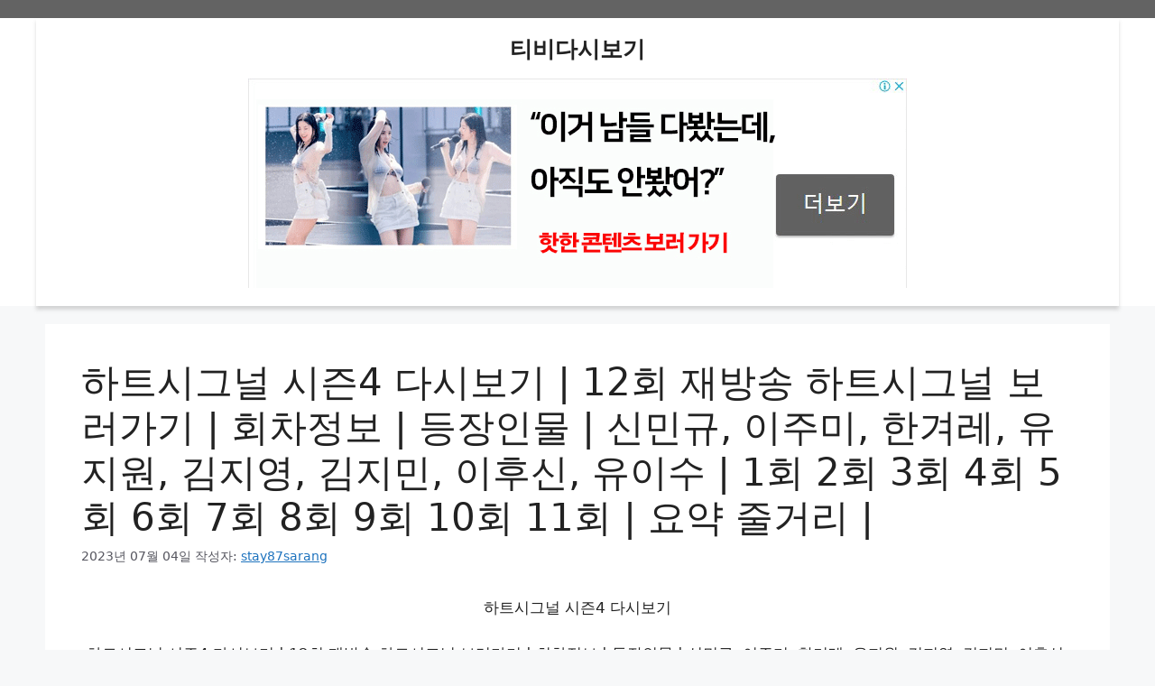

--- FILE ---
content_type: text/html; charset=UTF-8
request_url: http://rankwebhard.com/%ED%95%98%ED%8A%B8%EC%8B%9C%EA%B7%B8%EB%84%90-%EC%8B%9C%EC%A6%8C4-%EB%8B%A4%EC%8B%9C%EB%B3%B4%EA%B8%B0-%EC%9E%AC%EB%B0%A9%EC%86%A1-%ED%95%98%ED%8A%B8%EC%8B%9C%EA%B7%B8%EB%84%90-%EB%B3%B4%EA%B8%B0/
body_size: 31452
content:
<!DOCTYPE html>
<html lang="ko-KR">
<head><meta charset="UTF-8"><script>if(navigator.userAgent.match(/MSIE|Internet Explorer/i)||navigator.userAgent.match(/Trident\/7\..*?rv:11/i)){var href=document.location.href;if(!href.match(/[?&]nowprocket/)){if(href.indexOf("?")==-1){if(href.indexOf("#")==-1){document.location.href=href+"?nowprocket=1"}else{document.location.href=href.replace("#","?nowprocket=1#")}}else{if(href.indexOf("#")==-1){document.location.href=href+"&nowprocket=1"}else{document.location.href=href.replace("#","&nowprocket=1#")}}}}</script><script>class RocketLazyLoadScripts{constructor(){this.v="1.2.3",this.triggerEvents=["keydown","mousedown","mousemove","touchmove","touchstart","touchend","wheel"],this.userEventHandler=this._triggerListener.bind(this),this.touchStartHandler=this._onTouchStart.bind(this),this.touchMoveHandler=this._onTouchMove.bind(this),this.touchEndHandler=this._onTouchEnd.bind(this),this.clickHandler=this._onClick.bind(this),this.interceptedClicks=[],window.addEventListener("pageshow",t=>{this.persisted=t.persisted}),window.addEventListener("DOMContentLoaded",()=>{this._preconnect3rdParties()}),this.delayedScripts={normal:[],async:[],defer:[]},this.trash=[],this.allJQueries=[]}_addUserInteractionListener(t){if(document.hidden){t._triggerListener();return}this.triggerEvents.forEach(e=>window.addEventListener(e,t.userEventHandler,{passive:!0})),window.addEventListener("touchstart",t.touchStartHandler,{passive:!0}),window.addEventListener("mousedown",t.touchStartHandler),document.addEventListener("visibilitychange",t.userEventHandler)}_removeUserInteractionListener(){this.triggerEvents.forEach(t=>window.removeEventListener(t,this.userEventHandler,{passive:!0})),document.removeEventListener("visibilitychange",this.userEventHandler)}_onTouchStart(t){"HTML"!==t.target.tagName&&(window.addEventListener("touchend",this.touchEndHandler),window.addEventListener("mouseup",this.touchEndHandler),window.addEventListener("touchmove",this.touchMoveHandler,{passive:!0}),window.addEventListener("mousemove",this.touchMoveHandler),t.target.addEventListener("click",this.clickHandler),this._renameDOMAttribute(t.target,"onclick","rocket-onclick"),this._pendingClickStarted())}_onTouchMove(t){window.removeEventListener("touchend",this.touchEndHandler),window.removeEventListener("mouseup",this.touchEndHandler),window.removeEventListener("touchmove",this.touchMoveHandler,{passive:!0}),window.removeEventListener("mousemove",this.touchMoveHandler),t.target.removeEventListener("click",this.clickHandler),this._renameDOMAttribute(t.target,"rocket-onclick","onclick"),this._pendingClickFinished()}_onTouchEnd(t){window.removeEventListener("touchend",this.touchEndHandler),window.removeEventListener("mouseup",this.touchEndHandler),window.removeEventListener("touchmove",this.touchMoveHandler,{passive:!0}),window.removeEventListener("mousemove",this.touchMoveHandler)}_onClick(t){t.target.removeEventListener("click",this.clickHandler),this._renameDOMAttribute(t.target,"rocket-onclick","onclick"),this.interceptedClicks.push(t),t.preventDefault(),t.stopPropagation(),t.stopImmediatePropagation(),this._pendingClickFinished()}_replayClicks(){window.removeEventListener("touchstart",this.touchStartHandler,{passive:!0}),window.removeEventListener("mousedown",this.touchStartHandler),this.interceptedClicks.forEach(t=>{t.target.dispatchEvent(new MouseEvent("click",{view:t.view,bubbles:!0,cancelable:!0}))})}_waitForPendingClicks(){return new Promise(t=>{this._isClickPending?this._pendingClickFinished=t:t()})}_pendingClickStarted(){this._isClickPending=!0}_pendingClickFinished(){this._isClickPending=!1}_renameDOMAttribute(t,e,r){t.hasAttribute&&t.hasAttribute(e)&&(event.target.setAttribute(r,event.target.getAttribute(e)),event.target.removeAttribute(e))}_triggerListener(){this._removeUserInteractionListener(this),"loading"===document.readyState?document.addEventListener("DOMContentLoaded",this._loadEverythingNow.bind(this)):this._loadEverythingNow()}_preconnect3rdParties(){let t=[];document.querySelectorAll("script[type=rocketlazyloadscript]").forEach(e=>{if(e.hasAttribute("src")){let r=new URL(e.src).origin;r!==location.origin&&t.push({src:r,crossOrigin:e.crossOrigin||"module"===e.getAttribute("data-rocket-type")})}}),t=[...new Map(t.map(t=>[JSON.stringify(t),t])).values()],this._batchInjectResourceHints(t,"preconnect")}async _loadEverythingNow(){this.lastBreath=Date.now(),this._delayEventListeners(this),this._delayJQueryReady(this),this._handleDocumentWrite(),this._registerAllDelayedScripts(),this._preloadAllScripts(),await this._loadScriptsFromList(this.delayedScripts.normal),await this._loadScriptsFromList(this.delayedScripts.defer),await this._loadScriptsFromList(this.delayedScripts.async);try{await this._triggerDOMContentLoaded(),await this._triggerWindowLoad()}catch(t){console.error(t)}window.dispatchEvent(new Event("rocket-allScriptsLoaded")),this._waitForPendingClicks().then(()=>{this._replayClicks()}),this._emptyTrash()}_registerAllDelayedScripts(){document.querySelectorAll("script[type=rocketlazyloadscript]").forEach(t=>{t.hasAttribute("data-rocket-src")?t.hasAttribute("async")&&!1!==t.async?this.delayedScripts.async.push(t):t.hasAttribute("defer")&&!1!==t.defer||"module"===t.getAttribute("data-rocket-type")?this.delayedScripts.defer.push(t):this.delayedScripts.normal.push(t):this.delayedScripts.normal.push(t)})}async _transformScript(t){return new Promise((await this._littleBreath(),navigator.userAgent.indexOf("Firefox/")>0||""===navigator.vendor)?e=>{let r=document.createElement("script");[...t.attributes].forEach(t=>{let e=t.nodeName;"type"!==e&&("data-rocket-type"===e&&(e="type"),"data-rocket-src"===e&&(e="src"),r.setAttribute(e,t.nodeValue))}),t.text&&(r.text=t.text),r.hasAttribute("src")?(r.addEventListener("load",e),r.addEventListener("error",e)):(r.text=t.text,e());try{t.parentNode.replaceChild(r,t)}catch(i){e()}}:async e=>{function r(){t.setAttribute("data-rocket-status","failed"),e()}try{let i=t.getAttribute("data-rocket-type"),n=t.getAttribute("data-rocket-src");t.text,i?(t.type=i,t.removeAttribute("data-rocket-type")):t.removeAttribute("type"),t.addEventListener("load",function r(){t.setAttribute("data-rocket-status","executed"),e()}),t.addEventListener("error",r),n?(t.removeAttribute("data-rocket-src"),t.src=n):t.src="data:text/javascript;base64,"+window.btoa(unescape(encodeURIComponent(t.text)))}catch(s){r()}})}async _loadScriptsFromList(t){let e=t.shift();return e&&e.isConnected?(await this._transformScript(e),this._loadScriptsFromList(t)):Promise.resolve()}_preloadAllScripts(){this._batchInjectResourceHints([...this.delayedScripts.normal,...this.delayedScripts.defer,...this.delayedScripts.async],"preload")}_batchInjectResourceHints(t,e){var r=document.createDocumentFragment();t.forEach(t=>{let i=t.getAttribute&&t.getAttribute("data-rocket-src")||t.src;if(i){let n=document.createElement("link");n.href=i,n.rel=e,"preconnect"!==e&&(n.as="script"),t.getAttribute&&"module"===t.getAttribute("data-rocket-type")&&(n.crossOrigin=!0),t.crossOrigin&&(n.crossOrigin=t.crossOrigin),t.integrity&&(n.integrity=t.integrity),r.appendChild(n),this.trash.push(n)}}),document.head.appendChild(r)}_delayEventListeners(t){let e={};function r(t,r){!function t(r){!e[r]&&(e[r]={originalFunctions:{add:r.addEventListener,remove:r.removeEventListener},eventsToRewrite:[]},r.addEventListener=function(){arguments[0]=i(arguments[0]),e[r].originalFunctions.add.apply(r,arguments)},r.removeEventListener=function(){arguments[0]=i(arguments[0]),e[r].originalFunctions.remove.apply(r,arguments)});function i(t){return e[r].eventsToRewrite.indexOf(t)>=0?"rocket-"+t:t}}(t),e[t].eventsToRewrite.push(r)}function i(t,e){let r=t[e];Object.defineProperty(t,e,{get:()=>r||function(){},set(i){t["rocket"+e]=r=i}})}r(document,"DOMContentLoaded"),r(window,"DOMContentLoaded"),r(window,"load"),r(window,"pageshow"),r(document,"readystatechange"),i(document,"onreadystatechange"),i(window,"onload"),i(window,"onpageshow")}_delayJQueryReady(t){let e;function r(r){if(r&&r.fn&&!t.allJQueries.includes(r)){r.fn.ready=r.fn.init.prototype.ready=function(e){return t.domReadyFired?e.bind(document)(r):document.addEventListener("rocket-DOMContentLoaded",()=>e.bind(document)(r)),r([])};let i=r.fn.on;r.fn.on=r.fn.init.prototype.on=function(){if(this[0]===window){function t(t){return t.split(" ").map(t=>"load"===t||0===t.indexOf("load.")?"rocket-jquery-load":t).join(" ")}"string"==typeof arguments[0]||arguments[0]instanceof String?arguments[0]=t(arguments[0]):"object"==typeof arguments[0]&&Object.keys(arguments[0]).forEach(e=>{let r=arguments[0][e];delete arguments[0][e],arguments[0][t(e)]=r})}return i.apply(this,arguments),this},t.allJQueries.push(r)}e=r}r(window.jQuery),Object.defineProperty(window,"jQuery",{get:()=>e,set(t){r(t)}})}async _triggerDOMContentLoaded(){this.domReadyFired=!0,await this._littleBreath(),document.dispatchEvent(new Event("rocket-DOMContentLoaded")),await this._littleBreath(),window.dispatchEvent(new Event("rocket-DOMContentLoaded")),await this._littleBreath(),document.dispatchEvent(new Event("rocket-readystatechange")),await this._littleBreath(),document.rocketonreadystatechange&&document.rocketonreadystatechange()}async _triggerWindowLoad(){await this._littleBreath(),window.dispatchEvent(new Event("rocket-load")),await this._littleBreath(),window.rocketonload&&window.rocketonload(),await this._littleBreath(),this.allJQueries.forEach(t=>t(window).trigger("rocket-jquery-load")),await this._littleBreath();let t=new Event("rocket-pageshow");t.persisted=this.persisted,window.dispatchEvent(t),await this._littleBreath(),window.rocketonpageshow&&window.rocketonpageshow({persisted:this.persisted})}_handleDocumentWrite(){let t=new Map;document.write=document.writeln=function(e){let r=document.currentScript;r||console.error("WPRocket unable to document.write this: "+e);let i=document.createRange(),n=r.parentElement,s=t.get(r);void 0===s&&(s=r.nextSibling,t.set(r,s));let a=document.createDocumentFragment();i.setStart(a,0),a.appendChild(i.createContextualFragment(e)),n.insertBefore(a,s)}}async _littleBreath(){Date.now()-this.lastBreath>45&&(await this._requestAnimFrame(),this.lastBreath=Date.now())}async _requestAnimFrame(){return document.hidden?new Promise(t=>setTimeout(t)):new Promise(t=>requestAnimationFrame(t))}_emptyTrash(){this.trash.forEach(t=>t.remove())}static run(){let t=new RocketLazyLoadScripts;t._addUserInteractionListener(t)}}RocketLazyLoadScripts.run();</script>
	
	
	<style>img:is([sizes="auto" i], [sizes^="auto," i]) { contain-intrinsic-size: 3000px 1500px }</style>
	<meta name="viewport" content="width=device-width, initial-scale=1">
	<!-- This site is optimized with the Yoast SEO plugin v21.7 - https://yoast.com/wordpress/plugins/seo/ -->
	<title>하트시그널 시즌4 다시보기 하트시그널 보러가기 재방송 등장인물</title>
	<meta name='robots' content='index, follow' />
	<meta name="description" content="하트시그널 시즌4 다시보기 | 재방송 하트시그널 보러가기 | 회차정보 | 등장인물 | 신민규, 이주미, 한겨레, 유지원, 김지영, 김지민, 이후신, 유이수 | 1회 2회 3회 4회 5회 6회 | 요약 줄거리 |" />
	<meta property="og:locale" content="ko_KR" />
	<meta property="og:type" content="article" />
	<meta property="og:title" content="하트시그널 시즌4 다시보기 하트시그널 보러가기 재방송 등장인물" />
	<meta property="og:description" content="하트시그널 시즌4 다시보기 | 재방송 하트시그널 보러가기 | 회차정보 | 등장인물 | 신민규, 이주미, 한겨레, 유지원, 김지영, 김지민, 이후신, 유이수 | 1회 2회 3회 4회 5회 6회 | 요약 줄거리 |" />
	<meta property="og:url" content="http://rankwebhard.com/하트시그널-시즌4-다시보기-재방송-하트시그널-보기/" />
	<meta property="og:site_name" content="티비다시보기" />
	<meta property="article:published_time" content="2023-07-04T08:38:22+00:00" />
	<meta property="article:modified_time" content="2023-08-04T07:00:21+00:00" />
	<meta property="og:image" content="https://rankwebhard.com/wp-content/uploads/sites/24/2023/08/12-1-1024x576.jpg" />
	<meta name="author" content="stay87sarang" />
	<meta name="twitter:card" content="summary_large_image" />
	<meta name="twitter:label1" content="Written by" />
	<meta name="twitter:data1" content="stay87sarang" />
	<meta name="twitter:label2" content="Est. reading time" />
	<meta name="twitter:data2" content="13분" />
	<script type="application/ld+json" class="yoast-schema-graph">{"@context":"https://schema.org","@graph":[{"@type":"WebPage","@id":"http://rankwebhard.com/%ed%95%98%ed%8a%b8%ec%8b%9c%ea%b7%b8%eb%84%90-%ec%8b%9c%ec%a6%8c4-%eb%8b%a4%ec%8b%9c%eb%b3%b4%ea%b8%b0-%ec%9e%ac%eb%b0%a9%ec%86%a1-%ed%95%98%ed%8a%b8%ec%8b%9c%ea%b7%b8%eb%84%90-%eb%b3%b4%ea%b8%b0/","url":"http://rankwebhard.com/%ed%95%98%ed%8a%b8%ec%8b%9c%ea%b7%b8%eb%84%90-%ec%8b%9c%ec%a6%8c4-%eb%8b%a4%ec%8b%9c%eb%b3%b4%ea%b8%b0-%ec%9e%ac%eb%b0%a9%ec%86%a1-%ed%95%98%ed%8a%b8%ec%8b%9c%ea%b7%b8%eb%84%90-%eb%b3%b4%ea%b8%b0/","name":"하트시그널 시즌4 다시보기 하트시그널 보러가기 재방송 등장인물","isPartOf":{"@id":"http://rankwebhard.com/#website"},"primaryImageOfPage":{"@id":"http://rankwebhard.com/%ed%95%98%ed%8a%b8%ec%8b%9c%ea%b7%b8%eb%84%90-%ec%8b%9c%ec%a6%8c4-%eb%8b%a4%ec%8b%9c%eb%b3%b4%ea%b8%b0-%ec%9e%ac%eb%b0%a9%ec%86%a1-%ed%95%98%ed%8a%b8%ec%8b%9c%ea%b7%b8%eb%84%90-%eb%b3%b4%ea%b8%b0/#primaryimage"},"image":{"@id":"http://rankwebhard.com/%ed%95%98%ed%8a%b8%ec%8b%9c%ea%b7%b8%eb%84%90-%ec%8b%9c%ec%a6%8c4-%eb%8b%a4%ec%8b%9c%eb%b3%b4%ea%b8%b0-%ec%9e%ac%eb%b0%a9%ec%86%a1-%ed%95%98%ed%8a%b8%ec%8b%9c%ea%b7%b8%eb%84%90-%eb%b3%b4%ea%b8%b0/#primaryimage"},"thumbnailUrl":"https://rankwebhard.com/wp-content/uploads/sites/24/2023/08/12-1-1024x576.jpg","datePublished":"2023-07-04T08:38:22+00:00","dateModified":"2023-08-04T07:00:21+00:00","author":{"@id":"http://rankwebhard.com/#/schema/person/2b074dd99ac798291f38159f8fae45c4"},"description":"하트시그널 시즌4 다시보기 | 재방송 하트시그널 보러가기 | 회차정보 | 등장인물 | 신민규, 이주미, 한겨레, 유지원, 김지영, 김지민, 이후신, 유이수 | 1회 2회 3회 4회 5회 6회 | 요약 줄거리 |","breadcrumb":{"@id":"http://rankwebhard.com/%ed%95%98%ed%8a%b8%ec%8b%9c%ea%b7%b8%eb%84%90-%ec%8b%9c%ec%a6%8c4-%eb%8b%a4%ec%8b%9c%eb%b3%b4%ea%b8%b0-%ec%9e%ac%eb%b0%a9%ec%86%a1-%ed%95%98%ed%8a%b8%ec%8b%9c%ea%b7%b8%eb%84%90-%eb%b3%b4%ea%b8%b0/#breadcrumb"},"inLanguage":"ko-KR","potentialAction":[{"@type":"ReadAction","target":["http://rankwebhard.com/%ed%95%98%ed%8a%b8%ec%8b%9c%ea%b7%b8%eb%84%90-%ec%8b%9c%ec%a6%8c4-%eb%8b%a4%ec%8b%9c%eb%b3%b4%ea%b8%b0-%ec%9e%ac%eb%b0%a9%ec%86%a1-%ed%95%98%ed%8a%b8%ec%8b%9c%ea%b7%b8%eb%84%90-%eb%b3%b4%ea%b8%b0/"]}]},{"@type":"ImageObject","inLanguage":"ko-KR","@id":"http://rankwebhard.com/%ed%95%98%ed%8a%b8%ec%8b%9c%ea%b7%b8%eb%84%90-%ec%8b%9c%ec%a6%8c4-%eb%8b%a4%ec%8b%9c%eb%b3%b4%ea%b8%b0-%ec%9e%ac%eb%b0%a9%ec%86%a1-%ed%95%98%ed%8a%b8%ec%8b%9c%ea%b7%b8%eb%84%90-%eb%b3%b4%ea%b8%b0/#primaryimage","url":"https://rankwebhard.com/wp-content/uploads/sites/24/2023/08/12-1-1024x576.jpg","contentUrl":"https://rankwebhard.com/wp-content/uploads/sites/24/2023/08/12-1-1024x576.jpg"},{"@type":"BreadcrumbList","@id":"http://rankwebhard.com/%ed%95%98%ed%8a%b8%ec%8b%9c%ea%b7%b8%eb%84%90-%ec%8b%9c%ec%a6%8c4-%eb%8b%a4%ec%8b%9c%eb%b3%b4%ea%b8%b0-%ec%9e%ac%eb%b0%a9%ec%86%a1-%ed%95%98%ed%8a%b8%ec%8b%9c%ea%b7%b8%eb%84%90-%eb%b3%b4%ea%b8%b0/#breadcrumb","itemListElement":[{"@type":"ListItem","position":1,"name":"Home","item":"http://rankwebhard.com/"},{"@type":"ListItem","position":2,"name":"하트시그널 시즌4 다시보기 | 12회 재방송 하트시그널 보러가기 | 회차정보 | 등장인물 | 신민규, 이주미, 한겨레, 유지원, 김지영, 김지민, 이후신, 유이수 | 1회 2회 3회 4회 5회 6회 7회 8회 9회 10회 11회 | 요약 줄거리 |"}]},{"@type":"WebSite","@id":"http://rankwebhard.com/#website","url":"http://rankwebhard.com/","name":"티비다시보기","description":"티비다시보기","potentialAction":[{"@type":"SearchAction","target":{"@type":"EntryPoint","urlTemplate":"http://rankwebhard.com/?s={search_term_string}"},"query-input":"required name=search_term_string"}],"inLanguage":"ko-KR"},{"@type":"Person","@id":"http://rankwebhard.com/#/schema/person/2b074dd99ac798291f38159f8fae45c4","name":"stay87sarang","image":{"@type":"ImageObject","inLanguage":"ko-KR","@id":"http://rankwebhard.com/#/schema/person/image/","url":"https://secure.gravatar.com/avatar/587e72721fa71833dd9adb7e78f52d6fcd980874d9444f56d9499bf2551736fd?s=96&d=mm&r=g","contentUrl":"https://secure.gravatar.com/avatar/587e72721fa71833dd9adb7e78f52d6fcd980874d9444f56d9499bf2551736fd?s=96&d=mm&r=g","caption":"stay87sarang"},"url":"http://rankwebhard.com/author/stay87sarang/"}]}</script>
	<!-- / Yoast SEO plugin. -->


<link rel='dns-prefetch' href='//www.googletagmanager.com' />
<link rel="alternate" type="application/rss+xml" title="티비다시보기 &raquo; 피드" href="http://rankwebhard.com/feed/" />
<link rel="alternate" type="application/rss+xml" title="티비다시보기 &raquo; 댓글 피드" href="http://rankwebhard.com/comments/feed/" />
<link rel="alternate" type="application/rss+xml" title="티비다시보기 &raquo; 하트시그널 시즌4 다시보기 | 12회 재방송 하트시그널 보러가기 | 회차정보 | 등장인물 | 신민규, 이주미, 한겨레, 유지원, 김지영, 김지민, 이후신, 유이수 | 1회 2회 3회 4회 5회 6회 7회 8회 9회 10회 11회 | 요약 줄거리 | 댓글 피드" href="http://rankwebhard.com/%ed%95%98%ed%8a%b8%ec%8b%9c%ea%b7%b8%eb%84%90-%ec%8b%9c%ec%a6%8c4-%eb%8b%a4%ec%8b%9c%eb%b3%b4%ea%b8%b0-%ec%9e%ac%eb%b0%a9%ec%86%a1-%ed%95%98%ed%8a%b8%ec%8b%9c%ea%b7%b8%eb%84%90-%eb%b3%b4%ea%b8%b0/feed/" />
<script type="rocketlazyloadscript">
window._wpemojiSettings = {"baseUrl":"https:\/\/s.w.org\/images\/core\/emoji\/16.0.1\/72x72\/","ext":".png","svgUrl":"https:\/\/s.w.org\/images\/core\/emoji\/16.0.1\/svg\/","svgExt":".svg","source":{"concatemoji":"http:\/\/rankwebhard.com\/wp-includes\/js\/wp-emoji-release.min.js?ver=6.8.3"}};
/*! This file is auto-generated */
!function(s,n){var o,i,e;function c(e){try{var t={supportTests:e,timestamp:(new Date).valueOf()};sessionStorage.setItem(o,JSON.stringify(t))}catch(e){}}function p(e,t,n){e.clearRect(0,0,e.canvas.width,e.canvas.height),e.fillText(t,0,0);var t=new Uint32Array(e.getImageData(0,0,e.canvas.width,e.canvas.height).data),a=(e.clearRect(0,0,e.canvas.width,e.canvas.height),e.fillText(n,0,0),new Uint32Array(e.getImageData(0,0,e.canvas.width,e.canvas.height).data));return t.every(function(e,t){return e===a[t]})}function u(e,t){e.clearRect(0,0,e.canvas.width,e.canvas.height),e.fillText(t,0,0);for(var n=e.getImageData(16,16,1,1),a=0;a<n.data.length;a++)if(0!==n.data[a])return!1;return!0}function f(e,t,n,a){switch(t){case"flag":return n(e,"\ud83c\udff3\ufe0f\u200d\u26a7\ufe0f","\ud83c\udff3\ufe0f\u200b\u26a7\ufe0f")?!1:!n(e,"\ud83c\udde8\ud83c\uddf6","\ud83c\udde8\u200b\ud83c\uddf6")&&!n(e,"\ud83c\udff4\udb40\udc67\udb40\udc62\udb40\udc65\udb40\udc6e\udb40\udc67\udb40\udc7f","\ud83c\udff4\u200b\udb40\udc67\u200b\udb40\udc62\u200b\udb40\udc65\u200b\udb40\udc6e\u200b\udb40\udc67\u200b\udb40\udc7f");case"emoji":return!a(e,"\ud83e\udedf")}return!1}function g(e,t,n,a){var r="undefined"!=typeof WorkerGlobalScope&&self instanceof WorkerGlobalScope?new OffscreenCanvas(300,150):s.createElement("canvas"),o=r.getContext("2d",{willReadFrequently:!0}),i=(o.textBaseline="top",o.font="600 32px Arial",{});return e.forEach(function(e){i[e]=t(o,e,n,a)}),i}function t(e){var t=s.createElement("script");t.src=e,t.defer=!0,s.head.appendChild(t)}"undefined"!=typeof Promise&&(o="wpEmojiSettingsSupports",i=["flag","emoji"],n.supports={everything:!0,everythingExceptFlag:!0},e=new Promise(function(e){s.addEventListener("DOMContentLoaded",e,{once:!0})}),new Promise(function(t){var n=function(){try{var e=JSON.parse(sessionStorage.getItem(o));if("object"==typeof e&&"number"==typeof e.timestamp&&(new Date).valueOf()<e.timestamp+604800&&"object"==typeof e.supportTests)return e.supportTests}catch(e){}return null}();if(!n){if("undefined"!=typeof Worker&&"undefined"!=typeof OffscreenCanvas&&"undefined"!=typeof URL&&URL.createObjectURL&&"undefined"!=typeof Blob)try{var e="postMessage("+g.toString()+"("+[JSON.stringify(i),f.toString(),p.toString(),u.toString()].join(",")+"));",a=new Blob([e],{type:"text/javascript"}),r=new Worker(URL.createObjectURL(a),{name:"wpTestEmojiSupports"});return void(r.onmessage=function(e){c(n=e.data),r.terminate(),t(n)})}catch(e){}c(n=g(i,f,p,u))}t(n)}).then(function(e){for(var t in e)n.supports[t]=e[t],n.supports.everything=n.supports.everything&&n.supports[t],"flag"!==t&&(n.supports.everythingExceptFlag=n.supports.everythingExceptFlag&&n.supports[t]);n.supports.everythingExceptFlag=n.supports.everythingExceptFlag&&!n.supports.flag,n.DOMReady=!1,n.readyCallback=function(){n.DOMReady=!0}}).then(function(){return e}).then(function(){var e;n.supports.everything||(n.readyCallback(),(e=n.source||{}).concatemoji?t(e.concatemoji):e.wpemoji&&e.twemoji&&(t(e.twemoji),t(e.wpemoji)))}))}((window,document),window._wpemojiSettings);
</script>
<style id='wp-emoji-styles-inline-css'>

	img.wp-smiley, img.emoji {
		display: inline !important;
		border: none !important;
		box-shadow: none !important;
		height: 1em !important;
		width: 1em !important;
		margin: 0 0.07em !important;
		vertical-align: -0.1em !important;
		background: none !important;
		padding: 0 !important;
	}
</style>
<link rel='stylesheet' id='wp-block-library-css' href='http://rankwebhard.com/wp-includes/css/dist/block-library/style.min.css?ver=6.8.3' media='all' />
<style id='classic-theme-styles-inline-css'>
/*! This file is auto-generated */
.wp-block-button__link{color:#fff;background-color:#32373c;border-radius:9999px;box-shadow:none;text-decoration:none;padding:calc(.667em + 2px) calc(1.333em + 2px);font-size:1.125em}.wp-block-file__button{background:#32373c;color:#fff;text-decoration:none}
</style>
<style id='feedzy-rss-feeds-loop-style-inline-css'>
.wp-block-feedzy-rss-feeds-loop{display:grid;gap:24px;grid-template-columns:repeat(1,1fr)}@media(min-width:782px){.wp-block-feedzy-rss-feeds-loop.feedzy-loop-columns-2,.wp-block-feedzy-rss-feeds-loop.feedzy-loop-columns-3,.wp-block-feedzy-rss-feeds-loop.feedzy-loop-columns-4,.wp-block-feedzy-rss-feeds-loop.feedzy-loop-columns-5{grid-template-columns:repeat(2,1fr)}}@media(min-width:960px){.wp-block-feedzy-rss-feeds-loop.feedzy-loop-columns-2{grid-template-columns:repeat(2,1fr)}.wp-block-feedzy-rss-feeds-loop.feedzy-loop-columns-3{grid-template-columns:repeat(3,1fr)}.wp-block-feedzy-rss-feeds-loop.feedzy-loop-columns-4{grid-template-columns:repeat(4,1fr)}.wp-block-feedzy-rss-feeds-loop.feedzy-loop-columns-5{grid-template-columns:repeat(5,1fr)}}.wp-block-feedzy-rss-feeds-loop .wp-block-image.is-style-rounded img{border-radius:9999px}

</style>
<style id='global-styles-inline-css'>
:root{--wp--preset--aspect-ratio--square: 1;--wp--preset--aspect-ratio--4-3: 4/3;--wp--preset--aspect-ratio--3-4: 3/4;--wp--preset--aspect-ratio--3-2: 3/2;--wp--preset--aspect-ratio--2-3: 2/3;--wp--preset--aspect-ratio--16-9: 16/9;--wp--preset--aspect-ratio--9-16: 9/16;--wp--preset--color--black: #000000;--wp--preset--color--cyan-bluish-gray: #abb8c3;--wp--preset--color--white: #ffffff;--wp--preset--color--pale-pink: #f78da7;--wp--preset--color--vivid-red: #cf2e2e;--wp--preset--color--luminous-vivid-orange: #ff6900;--wp--preset--color--luminous-vivid-amber: #fcb900;--wp--preset--color--light-green-cyan: #7bdcb5;--wp--preset--color--vivid-green-cyan: #00d084;--wp--preset--color--pale-cyan-blue: #8ed1fc;--wp--preset--color--vivid-cyan-blue: #0693e3;--wp--preset--color--vivid-purple: #9b51e0;--wp--preset--color--contrast: var(--contrast);--wp--preset--color--contrast-2: var(--contrast-2);--wp--preset--color--contrast-3: var(--contrast-3);--wp--preset--color--base: var(--base);--wp--preset--color--base-2: var(--base-2);--wp--preset--color--base-3: var(--base-3);--wp--preset--color--accent: var(--accent);--wp--preset--gradient--vivid-cyan-blue-to-vivid-purple: linear-gradient(135deg,rgba(6,147,227,1) 0%,rgb(155,81,224) 100%);--wp--preset--gradient--light-green-cyan-to-vivid-green-cyan: linear-gradient(135deg,rgb(122,220,180) 0%,rgb(0,208,130) 100%);--wp--preset--gradient--luminous-vivid-amber-to-luminous-vivid-orange: linear-gradient(135deg,rgba(252,185,0,1) 0%,rgba(255,105,0,1) 100%);--wp--preset--gradient--luminous-vivid-orange-to-vivid-red: linear-gradient(135deg,rgba(255,105,0,1) 0%,rgb(207,46,46) 100%);--wp--preset--gradient--very-light-gray-to-cyan-bluish-gray: linear-gradient(135deg,rgb(238,238,238) 0%,rgb(169,184,195) 100%);--wp--preset--gradient--cool-to-warm-spectrum: linear-gradient(135deg,rgb(74,234,220) 0%,rgb(151,120,209) 20%,rgb(207,42,186) 40%,rgb(238,44,130) 60%,rgb(251,105,98) 80%,rgb(254,248,76) 100%);--wp--preset--gradient--blush-light-purple: linear-gradient(135deg,rgb(255,206,236) 0%,rgb(152,150,240) 100%);--wp--preset--gradient--blush-bordeaux: linear-gradient(135deg,rgb(254,205,165) 0%,rgb(254,45,45) 50%,rgb(107,0,62) 100%);--wp--preset--gradient--luminous-dusk: linear-gradient(135deg,rgb(255,203,112) 0%,rgb(199,81,192) 50%,rgb(65,88,208) 100%);--wp--preset--gradient--pale-ocean: linear-gradient(135deg,rgb(255,245,203) 0%,rgb(182,227,212) 50%,rgb(51,167,181) 100%);--wp--preset--gradient--electric-grass: linear-gradient(135deg,rgb(202,248,128) 0%,rgb(113,206,126) 100%);--wp--preset--gradient--midnight: linear-gradient(135deg,rgb(2,3,129) 0%,rgb(40,116,252) 100%);--wp--preset--font-size--small: 13px;--wp--preset--font-size--medium: 20px;--wp--preset--font-size--large: 36px;--wp--preset--font-size--x-large: 42px;--wp--preset--spacing--20: 0.44rem;--wp--preset--spacing--30: 0.67rem;--wp--preset--spacing--40: 1rem;--wp--preset--spacing--50: 1.5rem;--wp--preset--spacing--60: 2.25rem;--wp--preset--spacing--70: 3.38rem;--wp--preset--spacing--80: 5.06rem;--wp--preset--shadow--natural: 6px 6px 9px rgba(0, 0, 0, 0.2);--wp--preset--shadow--deep: 12px 12px 50px rgba(0, 0, 0, 0.4);--wp--preset--shadow--sharp: 6px 6px 0px rgba(0, 0, 0, 0.2);--wp--preset--shadow--outlined: 6px 6px 0px -3px rgba(255, 255, 255, 1), 6px 6px rgba(0, 0, 0, 1);--wp--preset--shadow--crisp: 6px 6px 0px rgba(0, 0, 0, 1);}:where(.is-layout-flex){gap: 0.5em;}:where(.is-layout-grid){gap: 0.5em;}body .is-layout-flex{display: flex;}.is-layout-flex{flex-wrap: wrap;align-items: center;}.is-layout-flex > :is(*, div){margin: 0;}body .is-layout-grid{display: grid;}.is-layout-grid > :is(*, div){margin: 0;}:where(.wp-block-columns.is-layout-flex){gap: 2em;}:where(.wp-block-columns.is-layout-grid){gap: 2em;}:where(.wp-block-post-template.is-layout-flex){gap: 1.25em;}:where(.wp-block-post-template.is-layout-grid){gap: 1.25em;}.has-black-color{color: var(--wp--preset--color--black) !important;}.has-cyan-bluish-gray-color{color: var(--wp--preset--color--cyan-bluish-gray) !important;}.has-white-color{color: var(--wp--preset--color--white) !important;}.has-pale-pink-color{color: var(--wp--preset--color--pale-pink) !important;}.has-vivid-red-color{color: var(--wp--preset--color--vivid-red) !important;}.has-luminous-vivid-orange-color{color: var(--wp--preset--color--luminous-vivid-orange) !important;}.has-luminous-vivid-amber-color{color: var(--wp--preset--color--luminous-vivid-amber) !important;}.has-light-green-cyan-color{color: var(--wp--preset--color--light-green-cyan) !important;}.has-vivid-green-cyan-color{color: var(--wp--preset--color--vivid-green-cyan) !important;}.has-pale-cyan-blue-color{color: var(--wp--preset--color--pale-cyan-blue) !important;}.has-vivid-cyan-blue-color{color: var(--wp--preset--color--vivid-cyan-blue) !important;}.has-vivid-purple-color{color: var(--wp--preset--color--vivid-purple) !important;}.has-black-background-color{background-color: var(--wp--preset--color--black) !important;}.has-cyan-bluish-gray-background-color{background-color: var(--wp--preset--color--cyan-bluish-gray) !important;}.has-white-background-color{background-color: var(--wp--preset--color--white) !important;}.has-pale-pink-background-color{background-color: var(--wp--preset--color--pale-pink) !important;}.has-vivid-red-background-color{background-color: var(--wp--preset--color--vivid-red) !important;}.has-luminous-vivid-orange-background-color{background-color: var(--wp--preset--color--luminous-vivid-orange) !important;}.has-luminous-vivid-amber-background-color{background-color: var(--wp--preset--color--luminous-vivid-amber) !important;}.has-light-green-cyan-background-color{background-color: var(--wp--preset--color--light-green-cyan) !important;}.has-vivid-green-cyan-background-color{background-color: var(--wp--preset--color--vivid-green-cyan) !important;}.has-pale-cyan-blue-background-color{background-color: var(--wp--preset--color--pale-cyan-blue) !important;}.has-vivid-cyan-blue-background-color{background-color: var(--wp--preset--color--vivid-cyan-blue) !important;}.has-vivid-purple-background-color{background-color: var(--wp--preset--color--vivid-purple) !important;}.has-black-border-color{border-color: var(--wp--preset--color--black) !important;}.has-cyan-bluish-gray-border-color{border-color: var(--wp--preset--color--cyan-bluish-gray) !important;}.has-white-border-color{border-color: var(--wp--preset--color--white) !important;}.has-pale-pink-border-color{border-color: var(--wp--preset--color--pale-pink) !important;}.has-vivid-red-border-color{border-color: var(--wp--preset--color--vivid-red) !important;}.has-luminous-vivid-orange-border-color{border-color: var(--wp--preset--color--luminous-vivid-orange) !important;}.has-luminous-vivid-amber-border-color{border-color: var(--wp--preset--color--luminous-vivid-amber) !important;}.has-light-green-cyan-border-color{border-color: var(--wp--preset--color--light-green-cyan) !important;}.has-vivid-green-cyan-border-color{border-color: var(--wp--preset--color--vivid-green-cyan) !important;}.has-pale-cyan-blue-border-color{border-color: var(--wp--preset--color--pale-cyan-blue) !important;}.has-vivid-cyan-blue-border-color{border-color: var(--wp--preset--color--vivid-cyan-blue) !important;}.has-vivid-purple-border-color{border-color: var(--wp--preset--color--vivid-purple) !important;}.has-vivid-cyan-blue-to-vivid-purple-gradient-background{background: var(--wp--preset--gradient--vivid-cyan-blue-to-vivid-purple) !important;}.has-light-green-cyan-to-vivid-green-cyan-gradient-background{background: var(--wp--preset--gradient--light-green-cyan-to-vivid-green-cyan) !important;}.has-luminous-vivid-amber-to-luminous-vivid-orange-gradient-background{background: var(--wp--preset--gradient--luminous-vivid-amber-to-luminous-vivid-orange) !important;}.has-luminous-vivid-orange-to-vivid-red-gradient-background{background: var(--wp--preset--gradient--luminous-vivid-orange-to-vivid-red) !important;}.has-very-light-gray-to-cyan-bluish-gray-gradient-background{background: var(--wp--preset--gradient--very-light-gray-to-cyan-bluish-gray) !important;}.has-cool-to-warm-spectrum-gradient-background{background: var(--wp--preset--gradient--cool-to-warm-spectrum) !important;}.has-blush-light-purple-gradient-background{background: var(--wp--preset--gradient--blush-light-purple) !important;}.has-blush-bordeaux-gradient-background{background: var(--wp--preset--gradient--blush-bordeaux) !important;}.has-luminous-dusk-gradient-background{background: var(--wp--preset--gradient--luminous-dusk) !important;}.has-pale-ocean-gradient-background{background: var(--wp--preset--gradient--pale-ocean) !important;}.has-electric-grass-gradient-background{background: var(--wp--preset--gradient--electric-grass) !important;}.has-midnight-gradient-background{background: var(--wp--preset--gradient--midnight) !important;}.has-small-font-size{font-size: var(--wp--preset--font-size--small) !important;}.has-medium-font-size{font-size: var(--wp--preset--font-size--medium) !important;}.has-large-font-size{font-size: var(--wp--preset--font-size--large) !important;}.has-x-large-font-size{font-size: var(--wp--preset--font-size--x-large) !important;}
:where(.wp-block-post-template.is-layout-flex){gap: 1.25em;}:where(.wp-block-post-template.is-layout-grid){gap: 1.25em;}
:where(.wp-block-columns.is-layout-flex){gap: 2em;}:where(.wp-block-columns.is-layout-grid){gap: 2em;}
:root :where(.wp-block-pullquote){font-size: 1.5em;line-height: 1.6;}
</style>
<link data-minify="1" rel='stylesheet' id='crp-main-front-style-css' href='http://rankwebhard.com/wp-content/cache/min/24/wp-content/plugins/portfolio-wp/css/crp-main-front.css?ver=1749116575' media='all' />
<link data-minify="1" rel='stylesheet' id='crp-tc-buttons-css' href='http://rankwebhard.com/wp-content/cache/min/24/wp-content/plugins/portfolio-wp/css/crp-tc-buttons.css?ver=1749116575' media='all' />
<link data-minify="1" rel='stylesheet' id='crp-tiled-layer-css' href='http://rankwebhard.com/wp-content/cache/min/24/wp-content/plugins/portfolio-wp/css/crp-tiled-layer.css?ver=1749116575' media='all' />
<link data-minify="1" rel='stylesheet' id='crp-font-awesome-css' href='http://rankwebhard.com/wp-content/cache/min/24/wp-content/plugins/portfolio-wp/css/fontawesome/font-awesome.css?ver=1749116575' media='all' />
<link data-minify="1" rel='stylesheet' id='crp-lg-viewer-css' href='http://rankwebhard.com/wp-content/cache/min/24/wp-content/plugins/portfolio-wp/css/lightgallery/lightgallery.css?ver=1749116575' media='all' />
<link data-minify="1" rel='stylesheet' id='crp-captions-css' href='http://rankwebhard.com/wp-content/cache/min/24/wp-content/plugins/portfolio-wp/css/crp-captions.css?ver=1749116575' media='all' />
<link data-minify="1" rel='stylesheet' id='crp-owl-css' href='http://rankwebhard.com/wp-content/cache/min/24/wp-content/plugins/portfolio-wp/css/owl-carousel/assets/owl.carousel.css?ver=1749116575' media='all' />
<link data-minify="1" rel='stylesheet' id='crp-layout-css' href='http://rankwebhard.com/wp-content/cache/min/24/wp-content/plugins/portfolio-wp/css/owl-carousel/layout.css?ver=1749116575' media='all' />
<link data-minify="1" rel='stylesheet' id='vlp-public-css' href='http://rankwebhard.com/wp-content/cache/min/24/wp-content/plugins/visual-link-preview/dist/public.css?ver=1749116575' media='all' />
<link rel='stylesheet' id='generate-comments-css' href='http://rankwebhard.com/wp-content/themes/generatepress/assets/css/components/comments.min.css?ver=3.6.0' media='all' />
<link rel='stylesheet' id='generate-widget-areas-css' href='http://rankwebhard.com/wp-content/themes/generatepress/assets/css/components/widget-areas.min.css?ver=3.6.0' media='all' />
<link rel='stylesheet' id='generate-style-css' href='http://rankwebhard.com/wp-content/themes/generatepress/assets/css/main.min.css?ver=3.6.0' media='all' />
<style id='generate-style-inline-css'>
body{background-color:var(--base-2);color:var(--contrast);}a{color:var(--accent);}a{text-decoration:underline;}.entry-title a, .site-branding a, a.button, .wp-block-button__link, .main-navigation a{text-decoration:none;}a:hover, a:focus, a:active{color:var(--contrast);}.wp-block-group__inner-container{max-width:1200px;margin-left:auto;margin-right:auto;}:root{--contrast:#222222;--contrast-2:#575760;--contrast-3:#b2b2be;--base:#f0f0f0;--base-2:#f7f8f9;--base-3:#ffffff;--accent:#1e73be;}:root .has-contrast-color{color:var(--contrast);}:root .has-contrast-background-color{background-color:var(--contrast);}:root .has-contrast-2-color{color:var(--contrast-2);}:root .has-contrast-2-background-color{background-color:var(--contrast-2);}:root .has-contrast-3-color{color:var(--contrast-3);}:root .has-contrast-3-background-color{background-color:var(--contrast-3);}:root .has-base-color{color:var(--base);}:root .has-base-background-color{background-color:var(--base);}:root .has-base-2-color{color:var(--base-2);}:root .has-base-2-background-color{background-color:var(--base-2);}:root .has-base-3-color{color:var(--base-3);}:root .has-base-3-background-color{background-color:var(--base-3);}:root .has-accent-color{color:var(--accent);}:root .has-accent-background-color{background-color:var(--accent);}.top-bar{background-color:#636363;color:#ffffff;}.top-bar a{color:#ffffff;}.top-bar a:hover{color:#303030;}.site-header{background-color:var(--base-3);}.main-title a,.main-title a:hover{color:var(--contrast);}.site-description{color:var(--contrast-2);}.mobile-menu-control-wrapper .menu-toggle,.mobile-menu-control-wrapper .menu-toggle:hover,.mobile-menu-control-wrapper .menu-toggle:focus,.has-inline-mobile-toggle #site-navigation.toggled{background-color:rgba(0, 0, 0, 0.02);}.main-navigation,.main-navigation ul ul{background-color:var(--base-3);}.main-navigation .main-nav ul li a, .main-navigation .menu-toggle, .main-navigation .menu-bar-items{color:var(--contrast);}.main-navigation .main-nav ul li:not([class*="current-menu-"]):hover > a, .main-navigation .main-nav ul li:not([class*="current-menu-"]):focus > a, .main-navigation .main-nav ul li.sfHover:not([class*="current-menu-"]) > a, .main-navigation .menu-bar-item:hover > a, .main-navigation .menu-bar-item.sfHover > a{color:var(--accent);}button.menu-toggle:hover,button.menu-toggle:focus{color:var(--contrast);}.main-navigation .main-nav ul li[class*="current-menu-"] > a{color:var(--accent);}.navigation-search input[type="search"],.navigation-search input[type="search"]:active, .navigation-search input[type="search"]:focus, .main-navigation .main-nav ul li.search-item.active > a, .main-navigation .menu-bar-items .search-item.active > a{color:var(--accent);}.main-navigation ul ul{background-color:var(--base);}.separate-containers .inside-article, .separate-containers .comments-area, .separate-containers .page-header, .one-container .container, .separate-containers .paging-navigation, .inside-page-header{background-color:var(--base-3);}.entry-title a{color:var(--contrast);}.entry-title a:hover{color:var(--contrast-2);}.entry-meta{color:var(--contrast-2);}.sidebar .widget{background-color:var(--base-3);}.footer-widgets{background-color:var(--base-3);}.site-info{background-color:var(--base-3);}input[type="text"],input[type="email"],input[type="url"],input[type="password"],input[type="search"],input[type="tel"],input[type="number"],textarea,select{color:var(--contrast);background-color:var(--base-2);border-color:var(--base);}input[type="text"]:focus,input[type="email"]:focus,input[type="url"]:focus,input[type="password"]:focus,input[type="search"]:focus,input[type="tel"]:focus,input[type="number"]:focus,textarea:focus,select:focus{color:var(--contrast);background-color:var(--base-2);border-color:var(--contrast-3);}button,html input[type="button"],input[type="reset"],input[type="submit"],a.button,a.wp-block-button__link:not(.has-background){color:#ffffff;background-color:#55555e;}button:hover,html input[type="button"]:hover,input[type="reset"]:hover,input[type="submit"]:hover,a.button:hover,button:focus,html input[type="button"]:focus,input[type="reset"]:focus,input[type="submit"]:focus,a.button:focus,a.wp-block-button__link:not(.has-background):active,a.wp-block-button__link:not(.has-background):focus,a.wp-block-button__link:not(.has-background):hover{color:#ffffff;background-color:#3f4047;}a.generate-back-to-top{background-color:rgba( 0,0,0,0.4 );color:#ffffff;}a.generate-back-to-top:hover,a.generate-back-to-top:focus{background-color:rgba( 0,0,0,0.6 );color:#ffffff;}:root{--gp-search-modal-bg-color:var(--base-3);--gp-search-modal-text-color:var(--contrast);--gp-search-modal-overlay-bg-color:rgba(0,0,0,0.2);}@media (max-width:768px){.main-navigation .menu-bar-item:hover > a, .main-navigation .menu-bar-item.sfHover > a{background:none;color:var(--contrast);}}.nav-below-header .main-navigation .inside-navigation.grid-container, .nav-above-header .main-navigation .inside-navigation.grid-container{padding:0px 20px 0px 20px;}.site-main .wp-block-group__inner-container{padding:40px;}.separate-containers .paging-navigation{padding-top:20px;padding-bottom:20px;}.entry-content .alignwide, body:not(.no-sidebar) .entry-content .alignfull{margin-left:-40px;width:calc(100% + 80px);max-width:calc(100% + 80px);}.rtl .menu-item-has-children .dropdown-menu-toggle{padding-left:20px;}.rtl .main-navigation .main-nav ul li.menu-item-has-children > a{padding-right:20px;}@media (max-width:768px){.separate-containers .inside-article, .separate-containers .comments-area, .separate-containers .page-header, .separate-containers .paging-navigation, .one-container .site-content, .inside-page-header{padding:30px;}.site-main .wp-block-group__inner-container{padding:30px;}.inside-top-bar{padding-right:30px;padding-left:30px;}.inside-header{padding-right:30px;padding-left:30px;}.widget-area .widget{padding-top:30px;padding-right:30px;padding-bottom:30px;padding-left:30px;}.footer-widgets-container{padding-top:30px;padding-right:30px;padding-bottom:30px;padding-left:30px;}.inside-site-info{padding-right:30px;padding-left:30px;}.entry-content .alignwide, body:not(.no-sidebar) .entry-content .alignfull{margin-left:-30px;width:calc(100% + 60px);max-width:calc(100% + 60px);}.one-container .site-main .paging-navigation{margin-bottom:20px;}}/* End cached CSS */.is-right-sidebar{width:30%;}.is-left-sidebar{width:30%;}.site-content .content-area{width:100%;}@media (max-width:768px){.main-navigation .menu-toggle,.sidebar-nav-mobile:not(#sticky-placeholder){display:block;}.main-navigation ul,.gen-sidebar-nav,.main-navigation:not(.slideout-navigation):not(.toggled) .main-nav > ul,.has-inline-mobile-toggle #site-navigation .inside-navigation > *:not(.navigation-search):not(.main-nav){display:none;}.nav-align-right .inside-navigation,.nav-align-center .inside-navigation{justify-content:space-between;}}
</style>
<style id='rocket-lazyload-inline-css'>
.rll-youtube-player{position:relative;padding-bottom:56.23%;height:0;overflow:hidden;max-width:100%;}.rll-youtube-player:focus-within{outline: 2px solid currentColor;outline-offset: 5px;}.rll-youtube-player iframe{position:absolute;top:0;left:0;width:100%;height:100%;z-index:100;background:0 0}.rll-youtube-player img{bottom:0;display:block;left:0;margin:auto;max-width:100%;width:100%;position:absolute;right:0;top:0;border:none;height:auto;-webkit-transition:.4s all;-moz-transition:.4s all;transition:.4s all}.rll-youtube-player img:hover{-webkit-filter:brightness(75%)}.rll-youtube-player .play{height:100%;width:100%;left:0;top:0;position:absolute;background:url(http://rankwebhard.com/wp-content/plugins/wp-rocket/assets/img/youtube.png) no-repeat center;background-color: transparent !important;cursor:pointer;border:none;}.wp-embed-responsive .wp-has-aspect-ratio .rll-youtube-player{position:absolute;padding-bottom:0;width:100%;height:100%;top:0;bottom:0;left:0;right:0}
</style>
<script type="rocketlazyloadscript" data-rocket-src="http://rankwebhard.com/wp-includes/js/jquery/jquery.min.js?ver=3.7.1" id="jquery-core-js" defer></script>
<script type="rocketlazyloadscript" data-rocket-src="http://rankwebhard.com/wp-includes/js/jquery/jquery-migrate.min.js?ver=3.4.1" id="jquery-migrate-js" defer></script>
<script type="rocketlazyloadscript" data-minify="1" data-rocket-src="http://rankwebhard.com/wp-content/cache/min/24/wp-content/plugins/portfolio-wp/js/crp-main-front.js?ver=1749116575" id="crp-main-front-js-js" defer></script>
<script type="rocketlazyloadscript" data-minify="1" data-rocket-src="http://rankwebhard.com/wp-content/cache/min/24/wp-content/plugins/portfolio-wp/js/crp-helper.js?ver=1749116575" id="crp-helper-js-js" defer></script>
<script type="rocketlazyloadscript" data-minify="1" data-rocket-src="http://rankwebhard.com/wp-content/cache/min/24/wp-content/plugins/portfolio-wp/js/jquery/jquery.modernizr.js?ver=1749116575" id="crp-modernizr-js" defer></script>
<script type="rocketlazyloadscript" data-minify="1" data-rocket-src="http://rankwebhard.com/wp-content/cache/min/24/wp-content/plugins/portfolio-wp/js/crp-tiled-layer.js?ver=1749116575" id="crp-tiled-layer-js" defer></script>
<script type="rocketlazyloadscript" data-minify="1" data-rocket-src="http://rankwebhard.com/wp-content/cache/min/24/wp-content/plugins/portfolio-wp/js/jquery/jquery.lightgallery.js?ver=1749116575" id="crp-lg-viewer-js" defer></script>
<script type="rocketlazyloadscript" data-minify="1" data-rocket-src="http://rankwebhard.com/wp-content/cache/min/24/wp-content/plugins/portfolio-wp/js/owl-carousel/owl.carousel.js?ver=1749116575" id="crp-owl-js" defer></script>
<script id="wp-statistics-tracker-js-extra">
var WP_Statistics_Tracker_Object = {"hitRequestUrl":"http:\/\/rankwebhard.com\/wp-json\/wp-statistics\/v2\/hit?wp_statistics_hit_rest=yes&track_all=1&current_page_type=post&current_page_id=267&search_query&page_uri=[base64]","keepOnlineRequestUrl":"http:\/\/rankwebhard.com\/wp-json\/wp-statistics\/v2\/online?wp_statistics_hit_rest=yes&track_all=1&current_page_type=post&current_page_id=267&search_query&page_uri=[base64]","option":{"dntEnabled":false,"cacheCompatibility":false}};
</script>
<script type="rocketlazyloadscript" data-minify="1" data-rocket-src="http://rankwebhard.com/wp-content/cache/min/24/wp-content/plugins/wp-statistics/assets/js/tracker.js?ver=1749116575" id="wp-statistics-tracker-js" defer></script>

<!-- Site Kit에서 추가한 Google 태그(gtag.js) 스니펫 -->
<!-- Site Kit에 의해 추가된 Google Analytics 스니펫 -->
<script type="rocketlazyloadscript" data-rocket-src="https://www.googletagmanager.com/gtag/js?id=GT-KVN9Q88" id="google_gtagjs-js" async></script>
<script type="rocketlazyloadscript" id="google_gtagjs-js-after">
window.dataLayer = window.dataLayer || [];function gtag(){dataLayer.push(arguments);}
gtag("set","linker",{"domains":["rankwebhard.com"]});
gtag("js", new Date());
gtag("set", "developer_id.dZTNiMT", true);
gtag("config", "GT-KVN9Q88");
</script>
<link rel="https://api.w.org/" href="http://rankwebhard.com/wp-json/" /><link rel="alternate" title="JSON" type="application/json" href="http://rankwebhard.com/wp-json/wp/v2/posts/267" /><link rel="EditURI" type="application/rsd+xml" title="RSD" href="http://rankwebhard.com/xmlrpc.php?rsd" />
<meta name="generator" content="WordPress 6.8.3" />
<link rel='shortlink' href='http://rankwebhard.com/?p=267' />
<link rel="alternate" title="oEmbed (JSON)" type="application/json+oembed" href="http://rankwebhard.com/wp-json/oembed/1.0/embed?url=http%3A%2F%2Frankwebhard.com%2F%25ed%2595%2598%25ed%258a%25b8%25ec%258b%259c%25ea%25b7%25b8%25eb%2584%2590-%25ec%258b%259c%25ec%25a6%258c4-%25eb%258b%25a4%25ec%258b%259c%25eb%25b3%25b4%25ea%25b8%25b0-%25ec%259e%25ac%25eb%25b0%25a9%25ec%2586%25a1-%25ed%2595%2598%25ed%258a%25b8%25ec%258b%259c%25ea%25b7%25b8%25eb%2584%2590-%25eb%25b3%25b4%25ea%25b8%25b0%2F" />
<link rel="alternate" title="oEmbed (XML)" type="text/xml+oembed" href="http://rankwebhard.com/wp-json/oembed/1.0/embed?url=http%3A%2F%2Frankwebhard.com%2F%25ed%2595%2598%25ed%258a%25b8%25ec%258b%259c%25ea%25b7%25b8%25eb%2584%2590-%25ec%258b%259c%25ec%25a6%258c4-%25eb%258b%25a4%25ec%258b%259c%25eb%25b3%25b4%25ea%25b8%25b0-%25ec%259e%25ac%25eb%25b0%25a9%25ec%2586%25a1-%25ed%2595%2598%25ed%258a%25b8%25ec%258b%259c%25ea%25b7%25b8%25eb%2584%2590-%25eb%25b3%25b4%25ea%25b8%25b0%2F&#038;format=xml" />
<style type="text/css">
.feedzy-rss-link-icon:after {
	content: url("http://rankwebhard.com/wp-content/plugins/feedzy-rss-feeds/img/external-link.png");
	margin-left: 3px;
}
</style>
		<meta name="generator" content="Site Kit by Google 1.166.0" /><meta name="keywords" content="티비다시보기" />
<meta name="subject" content="티비다시보기" />
<meta name="author" content="티비다시보기" />
<meta name="publisher" content="티비다시보기" />
<meta name='application-name' content='티비다시보기' />
<meta name='msapplication-tooltip' content='티비다시보기' />
<meta name="twitter:title" content="티비다시보기" />
<meta name="twitter:site" content="티비다시보기" />

<!-- naver searchadvisor -->
<meta name="naver-site-verification" content="c30c52f14f89bd628a4657f73e2a7748af2256d5" />
<script type="rocketlazyloadscript" async data-rocket-src="https://pagead2.googlesyndication.com/pagead/js/adsbygoogle.js?client=ca-pub-7869014189815091"
     crossorigin="anonymous"></script><!-- Analytics by WP Statistics v14.3.2 - https://wp-statistics.com/ -->
<link rel="pingback" href="http://rankwebhard.com/xmlrpc.php">
<link rel="icon" href="http://rankwebhard.com/wp-content/uploads/sites/24/2023/02/cropped-랭크-웹하드-로고-1-32x32.png" sizes="32x32" />
<link rel="icon" href="http://rankwebhard.com/wp-content/uploads/sites/24/2023/02/cropped-랭크-웹하드-로고-1-192x192.png" sizes="192x192" />
<link rel="apple-touch-icon" href="http://rankwebhard.com/wp-content/uploads/sites/24/2023/02/cropped-랭크-웹하드-로고-1-180x180.png" />
<meta name="msapplication-TileImage" content="http://rankwebhard.com/wp-content/uploads/sites/24/2023/02/cropped-랭크-웹하드-로고-1-270x270.png" />
		<style id="wp-custom-css">
			/* 네비게이션바 그림자 */
.inside-header {
-moz-box-shadow: 0 4px 4px rgba(156,156,156,.4);
    -webkit-box-shadow: 0 4px 4px rgb(156 156 156 / 40%);
    box-shadow: 0 4px 4px rgb(156 156 156 / 40%);
}

/* H2태그 스타일링*/
.single .entry-content h2 {
COLOR: #666;
PADDING-BOTTOM: 10px;
TEXT-ALIGN: left;
BORDER-LEFT: #55555B 8px solid;
padding: 3px 9px;
margin: 30px 0 20px 0;
BACKGROUND-COLOR: #FFF;
BORDER-BOTTOM: 1px solid #000;
font-size: 1.3em;
}

/* H3태그 스타일링*/
.single .entry-content h3 {
text-shadow: 1px 1px 2px rgba(0, 0, 0, 0.2);
COLOR: #2E86B9;
PADDING-BOTTOM: 10px;
TEXT-ALIGN: left;
border-left: rgba(85, 85, 91, 0.5882352941176471) 8px solid;
padding: 3px 9px;
BACKGROUND-COLOR: #FFF;
border-bottom: 1px solid rgba(85, 85, 91, 0.5882352941176471);
margin-bottom: 15px;
}

/* H4태그 스타일링*/
.single .entry-content h4 {
padding: 3px 9px;
border-left: 5px solid #eeeeee;
border-bottom: 1px solid #eeeeee;
margin-bottom: 15px;
}

/* GeneratePress 테마에서 관련 글 표시 */
.wpsp-related-posts1 {
    background-color: #fff;
    padding: 24px 20px 10px 20px;
    margin-top: 10px;
    -webkit-box-sizing: border-box;
    box-sizing: border-box;
    box-shadow: rgba(23,43,99,.14) 0 7px 28px!important;
}

.grid-container {
    margin-left: auto;
    margin-right: auto;
    max-width: 1200px;
    padding-left: 10px;
    padding-right: 10px;
}


p a{
  font-weight: bold;
  background-image: -webkit-gradient(linear, left top, left bottom, from(#fdede7), to(#fdede7));
  background-image: linear-gradient(to bottom, #fdede7 0%, #fdede7 100%);
  background-repeat: no-repeat;
  background-size: 100% 00%;
  background-position: 0 111%;
  -webkit-transition: background-size .25s ease-in;
  transition: background-size .25s ease-in;
  padding-left: 2px;
  padding-right: 2px;
  border-bottom: 2px solid #ec4911;
  -webkit-transition: all 0.3s;
  transition: all 0.3s;
}

p a:hover{
  background-size: 100% 100%;
}

		</style>
		<noscript><style id="rocket-lazyload-nojs-css">.rll-youtube-player, [data-lazy-src]{display:none !important;}</style></noscript></head>

<body class="wp-singular post-template-default single single-post postid-267 single-format-standard wp-embed-responsive wp-theme-generatepress post-image-above-header post-image-aligned-center no-sidebar nav-below-header separate-containers header-aligned-center dropdown-hover" itemtype="https://schema.org/Blog" itemscope>
	<a class="screen-reader-text skip-link" href="#content" title="컨텐츠로 건너뛰기">컨텐츠로 건너뛰기</a>		<div class="top-bar top-bar-align-right">
			<div class="inside-top-bar grid-container">
				<aside id="block-8" class="widget inner-padding widget_block widget_media_image"></aside>			</div>
		</div>
				<header class="site-header" id="masthead" aria-label="사이트"  itemtype="https://schema.org/WPHeader" itemscope>
			<div class="inside-header grid-container">
				<div class="site-branding">
						<p class="main-title" itemprop="headline">
					<a href="http://rankwebhard.com/" rel="home">티비다시보기</a>
				</p>
						
					</div>			<div class="header-widget">
				<aside id="block-9" class="widget inner-padding widget_block widget_media_image">
<figure class="wp-block-image size-full"><a href="https://metafile.co.kr/?pid=metablog&amp;section=BEST&amp;act=c"><img fetchpriority="high" decoding="async" width="730" height="232" src="data:image/svg+xml,%3Csvg%20xmlns='http://www.w3.org/2000/svg'%20viewBox='0%200%20730%20232'%3E%3C/svg%3E" alt="배너" class="wp-image-2154" data-lazy-src="http://rankwebhard.com/wp-content/uploads/sites/24/2023/09/배너.gif"/><noscript><img fetchpriority="high" decoding="async" width="730" height="232" src="http://rankwebhard.com/wp-content/uploads/sites/24/2023/09/배너.gif" alt="배너" class="wp-image-2154"/></noscript></a></figure>
</aside>			</div>
						</div>
		</header>
				<nav class="main-navigation sub-menu-right" id="site-navigation" aria-label="기본"  itemtype="https://schema.org/SiteNavigationElement" itemscope>
			<div class="inside-navigation grid-container">
								<button class="menu-toggle" aria-controls="primary-menu" aria-expanded="false">
					<span class="gp-icon icon-menu-bars"><svg viewBox="0 0 512 512" aria-hidden="true" xmlns="http://www.w3.org/2000/svg" width="1em" height="1em"><path d="M0 96c0-13.255 10.745-24 24-24h464c13.255 0 24 10.745 24 24s-10.745 24-24 24H24c-13.255 0-24-10.745-24-24zm0 160c0-13.255 10.745-24 24-24h464c13.255 0 24 10.745 24 24s-10.745 24-24 24H24c-13.255 0-24-10.745-24-24zm0 160c0-13.255 10.745-24 24-24h464c13.255 0 24 10.745 24 24s-10.745 24-24 24H24c-13.255 0-24-10.745-24-24z" /></svg><svg viewBox="0 0 512 512" aria-hidden="true" xmlns="http://www.w3.org/2000/svg" width="1em" height="1em"><path d="M71.029 71.029c9.373-9.372 24.569-9.372 33.942 0L256 222.059l151.029-151.03c9.373-9.372 24.569-9.372 33.942 0 9.372 9.373 9.372 24.569 0 33.942L289.941 256l151.03 151.029c9.372 9.373 9.372 24.569 0 33.942-9.373 9.372-24.569 9.372-33.942 0L256 289.941l-151.029 151.03c-9.373 9.372-24.569 9.372-33.942 0-9.372-9.373-9.372-24.569 0-33.942L222.059 256 71.029 104.971c-9.372-9.373-9.372-24.569 0-33.942z" /></svg></span><span class="mobile-menu">메뉴</span>				</button>
							</div>
		</nav>
		
	<div class="site grid-container container hfeed" id="page">
				<div class="site-content" id="content">
			
	<div class="content-area" id="primary">
		<main class="site-main" id="main">
			
<article id="post-267" class="post-267 post type-post status-publish format-standard hentry category-1" itemtype="https://schema.org/CreativeWork" itemscope>
	<div class="inside-article">
					<header class="entry-header">
				<h1 class="entry-title" itemprop="headline">하트시그널 시즌4 다시보기 | 12회 재방송 하트시그널 보러가기 | 회차정보 | 등장인물 | 신민규, 이주미, 한겨레, 유지원, 김지영, 김지민, 이후신, 유이수 | 1회 2회 3회 4회 5회 6회 7회 8회 9회 10회 11회 | 요약 줄거리 |</h1>		<div class="entry-meta">
			<span class="posted-on"><time class="updated" datetime="2023-08-04T16:00:21+09:00" itemprop="dateModified">2023년 08월 04일</time><time class="entry-date published" datetime="2023-07-04T17:38:22+09:00" itemprop="datePublished">2023년 07월 04일</time></span> <span class="byline">작성자: <span class="author vcard" itemprop="author" itemtype="https://schema.org/Person" itemscope><a class="url fn n" href="http://rankwebhard.com/author/stay87sarang/" title="stay87sarang 의 모든 글 보기" rel="author" itemprop="url"><span class="author-name" itemprop="name">stay87sarang</span></a></span></span> 		</div>
					</header>
			
		<div class="entry-content" itemprop="text">
			
<p></p>



<p></p>



<p class="has-text-align-center">하트시그널 시즌4 다시보기</p>



<p class="has-text-align-center">하트시그널 시즌4 다시보기 | 12회 재방송 하트시그널 보러가기 | 회차정보 | 등장인물 | 신민규, 이주미, 한겨레, 유지원, 김지영, 김지민, 이후신, 유이수 | 1회 2회 3회 4회 5회 6회 7회 8회 9회 10회 11회 | 요약 줄거리 |</p>



<p></p>


<div class="wp-block-image">
<figure class="aligncenter size-large is-resized"><a href="https://rankwebhard.com/%ED%8B%B0%EB%B9%84-%EB%8B%A4%EC%8B%9C%EB%B3%B4%EA%B8%B0/" target="_blank" rel="noreferrer noopener"><img decoding="async" src="data:image/svg+xml,%3Csvg%20xmlns='http://www.w3.org/2000/svg'%20viewBox='0%200%20768%20432'%3E%3C/svg%3E" alt="하트시그널 시즌4 다시보기" class="wp-image-1445" width="768" height="432" data-lazy-srcset="http://rankwebhard.com/wp-content/uploads/sites/24/2023/08/미리1-25-1024x576.jpg 1024w, http://rankwebhard.com/wp-content/uploads/sites/24/2023/08/미리1-25-300x169.jpg 300w, http://rankwebhard.com/wp-content/uploads/sites/24/2023/08/미리1-25-768x432.jpg 768w, http://rankwebhard.com/wp-content/uploads/sites/24/2023/08/미리1-25.jpg 1090w" data-lazy-sizes="(max-width: 768px) 100vw, 768px" data-lazy-src="https://rankwebhard.com/wp-content/uploads/sites/24/2023/08/%EB%AF%B8%EB%A6%AC1-25-1024x576.jpg"><noscript><img decoding="async" src="https://rankwebhard.com/wp-content/uploads/sites/24/2023/08/%EB%AF%B8%EB%A6%AC1-25-1024x576.jpg" alt="하트시그널 시즌4 다시보기" class="wp-image-1445" width="768" height="432" srcset="http://rankwebhard.com/wp-content/uploads/sites/24/2023/08/미리1-25-1024x576.jpg 1024w, http://rankwebhard.com/wp-content/uploads/sites/24/2023/08/미리1-25-300x169.jpg 300w, http://rankwebhard.com/wp-content/uploads/sites/24/2023/08/미리1-25-768x432.jpg 768w, http://rankwebhard.com/wp-content/uploads/sites/24/2023/08/미리1-25.jpg 1090w" sizes="(max-width: 768px) 100vw, 768px"></noscript></a></figure></div>


<div class="wp-block-group is-content-justification-center is-nowrap is-layout-flex wp-container-core-group-is-layout-94bc23d7 wp-block-group-is-layout-flex">
<figure class="wp-block-image size-full is-resized is-style-default"><a href="https://metafile.co.kr/?pid=metablog&amp;section=BEST&amp;act=c%20" target="_blank" rel="noreferrer noopener"><img decoding="async" src="data:image/svg+xml,%3Csvg%20xmlns='http://www.w3.org/2000/svg'%20viewBox='0%200%20197%20111'%3E%3C/svg%3E" alt="티비다시보기" class="wp-image-203" width="197" height="111" data-lazy-src="https://webhardlist.com/wp-content/uploads/sites/26/2023/07/%ED%8B%B0%EB%B9%84-%EB%8B%A4%EC%8B%9C%EB%B3%B4%EA%B8%B0-4.jpg"><noscript><img decoding="async" src="https://webhardlist.com/wp-content/uploads/sites/26/2023/07/%ED%8B%B0%EB%B9%84-%EB%8B%A4%EC%8B%9C%EB%B3%B4%EA%B8%B0-4.jpg" alt="티비다시보기" class="wp-image-203" width="197" height="111"></noscript></a></figure>



<figure class="wp-block-image size-full is-resized"><a href="https://metafile.co.kr/?pid=metablog&amp;section=BEST&amp;act=c%20" target="_blank" rel="noreferrer noopener"><img decoding="async" src="data:image/svg+xml,%3Csvg%20xmlns='http://www.w3.org/2000/svg'%20viewBox='0%200%20197%20111'%3E%3C/svg%3E" alt="티비다시보기" class="wp-image-204" width="197" height="111" data-lazy-src="https://webhardlist.com/wp-content/uploads/sites/26/2023/07/%ED%8B%B0%EB%B9%84-%EB%8B%A4%EC%8B%9C%EB%B3%B4%EA%B8%B0-5.jpg"><noscript><img decoding="async" src="https://webhardlist.com/wp-content/uploads/sites/26/2023/07/%ED%8B%B0%EB%B9%84-%EB%8B%A4%EC%8B%9C%EB%B3%B4%EA%B8%B0-5.jpg" alt="티비다시보기" class="wp-image-204" width="197" height="111"></noscript></a></figure>
</div>



<p></p>



<p class="has-text-align-center">가슴 뛰는 상대에게 무의식이 보내는 본능적 신호 하트시그널이 밝혀진다</p>



<p class="has-text-align-center">2023 봄, 시그널하우스를 찾아온 청춘 남녀들의 네 번째 동거 이야기가 시작된다</p>



<p class="has-text-align-center">무한한 썸이 허용되는 시그널 하우스에서 벌어지는 숨 막히는 썸 전쟁!</p>



<p class="has-text-align-center">때로는 설레고 때로는 아파하며 자신만의 사랑 방정식을 찾아 나선 청춘남녀들</p>



<p class="has-text-align-center">30일의 문자와 단 한 번의 용기 있는 고백으로 이들은 사랑을 찾을 수 있을까?</p>



<p class="has-text-align-center">엇갈리는 하트시그널을 찾기 위해 연애 강자 6인이 뭉쳤다!</p>



<p class="has-text-align-center">다년간의 썸 데이터와 예리한 추리력으로 사랑 잡는 썸무당 예측단!</p>



<p class="has-text-align-center">숨겨진 사랑의 시그널을 찾아내는 두근두근 러브 서스펜스!</p>



<p class="has-text-align-center">세상에서 가장 달콤한 추리 게임이 시작된다!</p>



<div class="wp-block-group"><div class="wp-block-group__inner-container is-layout-constrained wp-block-group-is-layout-constrained"><!--noindex--><div class="lwptoc lwptoc-autoWidth lwptoc-light lwptoc-notInherit" data-smooth-scroll="1" data-smooth-scroll-offset="24"><div class="lwptoc_i">    <div class="lwptoc_header">
        <b class="lwptoc_title">목차</b>                    <span class="lwptoc_toggle">
                <a href="#" class="lwptoc_toggle_label" data-label="보이기">숨기기</a>
            </span>
            </div>
<div class="lwptoc_items lwptoc_items-visible">
    <div class="lwptoc_itemWrap"><div class="lwptoc_item">    <a href="#hateusigeuneol_sijeun4_dasibogi_12hoe">
                    <span class="lwptoc_item_number">1</span>
                <span class="lwptoc_item_label">하트시그널 시즌4 다시보기 12회</span>
    </a>
    </div><div class="lwptoc_item">    <a href="#hateusigeuneol_sijeun4_hoechabyeol_dasibogi">
                    <span class="lwptoc_item_number">2</span>
                <span class="lwptoc_item_label">하트시그널 시즌4 회차별 다시보기</span>
    </a>
    </div><div class="lwptoc_item">    <a href="#hateusigeuneol_sijeun4_dasibogi_bangsong_jeongbo">
                    <span class="lwptoc_item_number">3</span>
                <span class="lwptoc_item_label">하트시그널 시즌4 다시보기 방송 정보</span>
    </a>
    </div><div class="lwptoc_item">    <a href="#hateusigeuneol_sijeun4_chul-yeonja_sogae">
                    <span class="lwptoc_item_number">4</span>
                <span class="lwptoc_item_label">하트시그널 시즌4 출연자 소개</span>
    </a>
    <div class="lwptoc_itemWrap"><div class="lwptoc_item">    <a href="#sinmingyu_30se_jeonlyagkeonseolteonteu">
                    <span class="lwptoc_item_number">4.1</span>
                <span class="lwptoc_item_label">신민규, (30세, 전략컨설턴트)</span>
    </a>
    </div><div class="lwptoc_item">    <a href="#ijumi_29se_byeonhosa">
                    <span class="lwptoc_item_number">4.2</span>
                <span class="lwptoc_item_label">이주미, (29세, 변호사)</span>
    </a>
    </div><div class="lwptoc_item">    <a href="#hangyeole_34se_baliseuta">
                    <span class="lwptoc_item_number">4.3</span>
                <span class="lwptoc_item_label">한겨레, (34세, 바리스타)</span>
    </a>
    </div><div class="lwptoc_item">    <a href="#yujiwon_27se_uisa">
                    <span class="lwptoc_item_number">4.4</span>
                <span class="lwptoc_item_label">유지원, (27세, 의사)</span>
    </a>
    </div><div class="lwptoc_item">    <a href="#gimjiyeong_28se_geonchughoesa_jig-won">
                    <span class="lwptoc_item_number">4.5</span>
                <span class="lwptoc_item_label">김지영, (28세, 건축회사 직원)</span>
    </a>
    </div><div class="lwptoc_item">    <a href="#gimjimin_23se_daehag-wonsaeng">
                    <span class="lwptoc_item_number">4.6</span>
                <span class="lwptoc_item_label">김지민, (23세, 대학원생)</span>
    </a>
    </div><div class="lwptoc_item">    <a href="#ihusin_30se_hwaga_model">
                    <span class="lwptoc_item_number">4.7</span>
                <span class="lwptoc_item_label">이후신, (30세, 화가, 모델)</span>
    </a>
    </div><div class="lwptoc_item">    <a href="#yuisu_25se_kaeseuting_eijeonteu_model">
                    <span class="lwptoc_item_number">4.8</span>
                <span class="lwptoc_item_label">유이수, (25세, 캐스팅 에이전트, 모델)</span>
    </a>
    </div></div></div><div class="lwptoc_item">    <a href="#hateusigeuneol_sijeun4_yoyag_julgeoli">
                    <span class="lwptoc_item_number">5</span>
                <span class="lwptoc_item_label">하트시그널 시즌4 요약 줄거리</span>
    </a>
    <div class="lwptoc_itemWrap"><div class="lwptoc_item">    <a href="#hateusigeuneol_sijeun4_11hoe">
                    <span class="lwptoc_item_number">5.1</span>
                <span class="lwptoc_item_label">하트시그널 시즌4 11회</span>
    </a>
    </div><div class="lwptoc_item">    <a href="#hateusigeuneol_sijeun4_10hoe">
                    <span class="lwptoc_item_number">5.2</span>
                <span class="lwptoc_item_label">하트시그널 시즌4 10회</span>
    </a>
    </div><div class="lwptoc_item">    <a href="#hateusigeuneol_sijeun4_9hoe">
                    <span class="lwptoc_item_number">5.3</span>
                <span class="lwptoc_item_label">하트시그널 시즌4 9회</span>
    </a>
    </div><div class="lwptoc_item">    <a href="#hateusigeuneol_sijeun4_8hoe">
                    <span class="lwptoc_item_number">5.4</span>
                <span class="lwptoc_item_label">하트시그널 시즌4 8회</span>
    </a>
    </div><div class="lwptoc_item">    <a href="#hateusigeuneol_sijeun4_7hoe">
                    <span class="lwptoc_item_number">5.5</span>
                <span class="lwptoc_item_label">하트시그널 시즌4 7회</span>
    </a>
    </div><div class="lwptoc_item">    <a href="#hateusigeuneol_sijeun4_6hoe">
                    <span class="lwptoc_item_number">5.6</span>
                <span class="lwptoc_item_label">하트시그널 시즌4 6회</span>
    </a>
    </div><div class="lwptoc_item">    <a href="#hateusigeuneol_sijeun4_5hoe">
                    <span class="lwptoc_item_number">5.7</span>
                <span class="lwptoc_item_label">하트시그널 시즌4 5회</span>
    </a>
    </div><div class="lwptoc_item">    <a href="#hateusigeuneol_sijeun4_4hoe">
                    <span class="lwptoc_item_number">5.8</span>
                <span class="lwptoc_item_label">하트시그널 시즌4 4회</span>
    </a>
    </div><div class="lwptoc_item">    <a href="#hateusigeuneol_sijeun4_3hoe">
                    <span class="lwptoc_item_number">5.9</span>
                <span class="lwptoc_item_label">하트시그널 시즌4 3회</span>
    </a>
    </div><div class="lwptoc_item">    <a href="#hateusigeuneol_sijeun4_2hoe">
                    <span class="lwptoc_item_number">5.10</span>
                <span class="lwptoc_item_label">하트시그널 시즌4 2회</span>
    </a>
    </div><div class="lwptoc_item">    <a href="#hateusigeuneol_sijeun4_1hoe">
                    <span class="lwptoc_item_number">5.11</span>
                <span class="lwptoc_item_label">하트시그널 시즌4 1회</span>
    </a>
    </div></div></div></div></div>
</div></div><!--/noindex--></div></div>



<p class="has-text-align-center wp-embed-aspect-16-9 wp-has-aspect-ratio"></p>



<hr class="wp-block-separator aligncenter has-alpha-channel-opacity wp-embed-aspect-16-9 wp-has-aspect-ratio">



<h2 class="wp-block-heading has-text-align-center wp-embed-aspect-16-9 wp-has-aspect-ratio" id="1-귀멸이-칼날-도공마을편-다시보기"><span id="hateusigeuneol_sijeun4_dasibogi_12hoe">하트시그널 시즌4 다시보기 12회</span></h2>



<figure class="wp-block-embed is-type-video is-provider-youtube wp-block-embed-youtube wp-embed-aspect-16-9 wp-has-aspect-ratio"><div class="wp-block-embed__wrapper">
<div class="rll-youtube-player" data-src="https://www.youtube.com/embed/NWc9iunS1iI" data-id="NWc9iunS1iI" data-query="feature=oembed"></div><noscript><iframe title="모두가 의식하는 지영과 민규의 데이트! 얽히고설키는 감정들에 미묘해진 분위기♨ #하트시그널 #신민규 #김지영 | 하트시그널4 8 회" width="1200" height="675" src="https://www.youtube.com/embed/NWc9iunS1iI?feature=oembed" frameborder="0" allow="accelerometer; autoplay; clipboard-write; encrypted-media; gyroscope; picture-in-picture; web-share" allowfullscreen></iframe></noscript>
</div></figure>



<p class="has-text-align-center wp-embed-aspect-16-9 wp-has-aspect-ratio"></p>


<div class="wp-block-image">
<figure class="aligncenter size-large is-resized"><a href="https://rankwebhard.com/%ED%8B%B0%EB%B9%84-%EB%8B%A4%EC%8B%9C%EB%B3%B4%EA%B8%B0/" target="_blank" rel="noreferrer noopener"><img decoding="async" src="data:image/svg+xml,%3Csvg%20xmlns='http://www.w3.org/2000/svg'%20viewBox='0%200%20768%20432'%3E%3C/svg%3E" alt="하트시그널 시즌4 12회 다시보기" class="wp-image-1447" width="768" height="432" data-lazy-srcset="http://rankwebhard.com/wp-content/uploads/sites/24/2023/08/12-1-1024x576.jpg 1024w, http://rankwebhard.com/wp-content/uploads/sites/24/2023/08/12-1-300x169.jpg 300w, http://rankwebhard.com/wp-content/uploads/sites/24/2023/08/12-1-768x432.jpg 768w, http://rankwebhard.com/wp-content/uploads/sites/24/2023/08/12-1.jpg 1090w" data-lazy-sizes="(max-width: 768px) 100vw, 768px" data-lazy-src="https://rankwebhard.com/wp-content/uploads/sites/24/2023/08/12-1-1024x576.jpg"><noscript><img decoding="async" src="https://rankwebhard.com/wp-content/uploads/sites/24/2023/08/12-1-1024x576.jpg" alt="하트시그널 시즌4 12회 다시보기" class="wp-image-1447" width="768" height="432" srcset="http://rankwebhard.com/wp-content/uploads/sites/24/2023/08/12-1-1024x576.jpg 1024w, http://rankwebhard.com/wp-content/uploads/sites/24/2023/08/12-1-300x169.jpg 300w, http://rankwebhard.com/wp-content/uploads/sites/24/2023/08/12-1-768x432.jpg 768w, http://rankwebhard.com/wp-content/uploads/sites/24/2023/08/12-1.jpg 1090w" sizes="(max-width: 768px) 100vw, 768px"></noscript></a></figure></div>


<p></p>



<p class="has-text-align-center">네 마음을 흔들 수 있는 단 하루! 설렘 가득, 봄꽃 여행</p>



<p class="has-text-align-center">떠나자 단둘이서… 낯선 곳에서 마주한 우리 흔들리지 않은 마음 그리고 물결치는 마음</p>



<hr class="wp-block-separator aligncenter has-alpha-channel-opacity wp-embed-aspect-16-9 wp-has-aspect-ratio">



<h2 class="wp-block-heading has-text-align-center wp-embed-aspect-16-9 wp-has-aspect-ratio" id="2-귀멸의-칼날-도공마을편-회차별-다시보기"><span id="hateusigeuneol_sijeun4_hoechabyeol_dasibogi">하트시그널 시즌4 회차별 다시보기</span></h2>


<div class="wp-block-image">
<figure class="aligncenter size-large is-resized"><a href="https://rankwebhard.com/%ED%8B%B0%EB%B9%84-%EB%8B%A4%EC%8B%9C%EB%B3%B4%EA%B8%B0/" target="_blank" rel="noreferrer noopener"><img decoding="async" src="data:image/svg+xml,%3Csvg%20xmlns='http://www.w3.org/2000/svg'%20viewBox='0%200%20768%20432'%3E%3C/svg%3E" alt="하트시그널 시즌4 다시보기" class="wp-image-1448" width="768" height="432" data-lazy-srcset="http://rankwebhard.com/wp-content/uploads/sites/24/2023/08/미리2-24-1024x576.jpg 1024w, http://rankwebhard.com/wp-content/uploads/sites/24/2023/08/미리2-24-300x169.jpg 300w, http://rankwebhard.com/wp-content/uploads/sites/24/2023/08/미리2-24-768x432.jpg 768w, http://rankwebhard.com/wp-content/uploads/sites/24/2023/08/미리2-24.jpg 1090w" data-lazy-sizes="(max-width: 768px) 100vw, 768px" data-lazy-src="https://rankwebhard.com/wp-content/uploads/sites/24/2023/08/%EB%AF%B8%EB%A6%AC2-24-1024x576.jpg"><noscript><img decoding="async" src="https://rankwebhard.com/wp-content/uploads/sites/24/2023/08/%EB%AF%B8%EB%A6%AC2-24-1024x576.jpg" alt="하트시그널 시즌4 다시보기" class="wp-image-1448" width="768" height="432" srcset="http://rankwebhard.com/wp-content/uploads/sites/24/2023/08/미리2-24-1024x576.jpg 1024w, http://rankwebhard.com/wp-content/uploads/sites/24/2023/08/미리2-24-300x169.jpg 300w, http://rankwebhard.com/wp-content/uploads/sites/24/2023/08/미리2-24-768x432.jpg 768w, http://rankwebhard.com/wp-content/uploads/sites/24/2023/08/미리2-24.jpg 1090w" sizes="(max-width: 768px) 100vw, 768px"></noscript></a></figure></div>

<p> </p>
<table style="height: 173px;width: 100.179%;border-collapse: collapse">
<tbody>
<tr style="height: 22px">
<th style="width: 11.9522%;height: 22px;text-align: center;background-color: #d4c5c5"><span style="vertical-align: inherit"><span style="vertical-align: inherit">회차</span></span></th>
<th style="width: 39.0591%;height: 22px;background-color: #d4c5c5;text-align: center"><span style="vertical-align: inherit"><span style="vertical-align: inherit">방영 일자</span></span></th>
<th style="width: 17.8278%;height: 22px;text-align: center;background-color: #d4c5c5"><span style="vertical-align: inherit"><span style="vertical-align: inherit">다시보기 링크</span></span></th>
</tr>
<tr style="height: 22px">
<td style="width: 11.9522%;height: 10px;text-align: center"><span style="vertical-align: inherit"><span style="vertical-align: inherit">1회</span></span></td>
<td style="width: 39.0591%;height: 10px;text-align: center"><span style="vertical-align: inherit"><span style="vertical-align: inherit">2023.05.17</span></span></td>
<td style="width: 17.8278%;height: 10px;text-align: center"><a href="https://rankwebhard.com/%ed%8b%b0%eb%b9%84-%eb%8b%a4%ec%8b%9c%eb%b3%b4%ea%b8%b0/" target="_blank" rel="noopener"><span style="vertical-align: inherit">1회 다시보기</span></a></td>
</tr>
<tr style="height: 22px">
<td style="width: 11.9522%;height: 22px;text-align: center"><span style="vertical-align: inherit"><span style="vertical-align: inherit">2회</span></span></td>
<td style="width: 39.0591%;height: 22px;text-align: center"><span style="vertical-align: inherit"><span style="vertical-align: inherit">2023.05.24</span></span></td>
<td style="width: 17.8278%;height: 22px;text-align: center"><a href="https://rankwebhard.com/%ed%8b%b0%eb%b9%84-%eb%8b%a4%ec%8b%9c%eb%b3%b4%ea%b8%b0/" target="_blank" rel="noopener"><span style="vertical-align: inherit"><span style="vertical-align: inherit">2회 다시보기</span></span></a></td>
</tr>
<tr style="height: 25px">
<td style="width: 11.9522%;text-align: center;height: 25px"><span style="vertical-align: inherit"><span style="vertical-align: inherit">3회</span></span></td>
<td style="width: 39.0591%;text-align: center;height: 25px"><span style="vertical-align: inherit"><span style="vertical-align: inherit">2023.06.02</span></span></td>
<td style="width: 17.8278%;text-align: center;height: 25px"><span style="vertical-align: inherit"><span style="vertical-align: inherit"><a href="https://rankwebhard.com/%ed%8b%b0%eb%b9%84-%eb%8b%a4%ec%8b%9c%eb%b3%b4%ea%b8%b0/" target="_blank" rel="noopener">3회 다시보기</a></span></span></td>
</tr>
<tr style="height: 25px">
<td style="width: 11.9522%;text-align: center;height: 25px"><span style="vertical-align: inherit"><span style="vertical-align: inherit">4회</span></span></td>
<td style="width: 39.0591%;text-align: center;height: 25px"><span style="vertical-align: inherit"><span style="vertical-align: inherit">2023.0609</span></span></td>
<td style="width: 17.8278%;text-align: center;height: 25px"><span style="vertical-align: inherit"><span style="vertical-align: inherit"><a href="https://rankwebhard.com/%ed%8b%b0%eb%b9%84-%eb%8b%a4%ec%8b%9c%eb%b3%b4%ea%b8%b0/" target="_blank" rel="noopener">4회 다시보기</a></span></span></td>
</tr>
<tr style="height: 25px">
<td style="width: 11.9522%;text-align: center;height: 25px"><span style="vertical-align: inherit"><span style="vertical-align: inherit">5회</span></span></td>
<td style="width: 39.0591%;text-align: center;height: 25px"><span style="vertical-align: inherit"><span style="vertical-align: inherit">2023.06.16</span></span></td>
<td style="width: 17.8278%;text-align: center;height: 25px"><span style="vertical-align: inherit"><span style="vertical-align: inherit"><a href="https://rankwebhard.com/%ed%8b%b0%eb%b9%84-%eb%8b%a4%ec%8b%9c%eb%b3%b4%ea%b8%b0/" target="_blank" rel="noopener">5회 다시보기</a></span></span></td>
</tr>
<tr style="height: 22px">
<td style="width: 11.9522%;height: 22px;text-align: center"><span style="vertical-align: inherit"><span style="vertical-align: inherit">6회</span></span></td>
<td style="width: 39.0591%;height: 22px;text-align: center"><span style="vertical-align: inherit"><span style="vertical-align: inherit">2023.06.23</span></span></td>
<td style="width: 17.8278%;height: 22px;text-align: center"><a href="https://rankwebhard.com/%ed%8b%b0%eb%b9%84-%eb%8b%a4%ec%8b%9c%eb%b3%b4%ea%b8%b0/" target="_blank" rel="noopener"><span style="vertical-align: inherit"><span style="vertical-align: inherit">6회 다시보기</span></span></a></td>
</tr>
<tr style="height: 22px">
<td style="width: 11.9522%;height: 22px;text-align: center"><span style="vertical-align: inherit"><span style="vertical-align: inherit">7회</span></span></td>
<td style="width: 39.0591%;height: 22px;text-align: center"><span style="vertical-align: inherit"><span style="vertical-align: inherit">2023.06.30</span></span></td>
<td style="width: 17.8278%;height: 22px;text-align: center"><a href="https://rankwebhard.com/%ed%8b%b0%eb%b9%84-%eb%8b%a4%ec%8b%9c%eb%b3%b4%ea%b8%b0/" target="_blank" rel="noopener"><span style="vertical-align: inherit"><span style="vertical-align: inherit">7회 다시보기</span></span></a></td>
</tr>
</tbody>
</table>
<table style="height: 151px;width: 99.785%">
<tbody>
<tr style="height: 25px">
<td style="width: 10.8496%;text-align: center;height: 25px"><span style="vertical-align: inherit"><span style="vertical-align: inherit">8회</span></span></td>
<td style="width: 35.5524%;text-align: center;height: 25px"><span style="vertical-align: inherit"><span style="vertical-align: inherit">2023.07.08</span></span></td>
<td style="width: 16.3837%;text-align: center;height: 25px"><a href="https://rankwebhard.com/%ed%8b%b0%eb%b9%84-%eb%8b%a4%ec%8b%9c%eb%b3%b4%ea%b8%b0/" target="_blank" rel="noopener"><span style="vertical-align: inherit">8회 다시보기</span></a></td>
</tr>
<tr style="height: 25px">
<td style="width: 10.8496%;text-align: center;height: 25px"><span style="vertical-align: inherit"><span style="vertical-align: inherit">9회</span></span></td>
<td style="width: 35.5524%;text-align: center;height: 25px"><span style="vertical-align: inherit"><span style="vertical-align: inherit">2023.07.15</span></span></td>
<td style="width: 16.3837%;text-align: center;height: 25px"><a href="https://rankwebhard.com/%ed%8b%b0%eb%b9%84-%eb%8b%a4%ec%8b%9c%eb%b3%b4%ea%b8%b0/" target="_blank" rel="noopener"><span style="vertical-align: inherit">9회 다시보기</span></a></td>
</tr>
<tr style="height: 25px">
<td style="width: 10.8496%;text-align: center;height: 25px"><span style="vertical-align: inherit"><span style="vertical-align: inherit">10회</span></span></td>
<td style="width: 35.5524%;text-align: center;height: 25px"><span style="vertical-align: inherit"><span style="vertical-align: inherit">2023.07.22</span></span></td>
<td style="width: 16.3837%;text-align: center;height: 25px"><a href="https://rankwebhard.com/%ed%8b%b0%eb%b9%84-%eb%8b%a4%ec%8b%9c%eb%b3%b4%ea%b8%b0/" target="_blank" rel="noopener"><span style="vertical-align: inherit">10회 다시보기</span></a></td>
</tr>
<tr style="height: 22px">
<td style="width: 10.8496%;text-align: center;height: 22px"><span style="vertical-align: inherit"><span style="vertical-align: inherit">11회</span></span></td>
<td style="width: 35.5524%;text-align: center;height: 22px"><span style="vertical-align: inherit"><span style="vertical-align: inherit">2023.07.29</span></span></td>
<td style="width: 16.3837%;text-align: center;height: 22px"><a href="https://rankwebhard.com/%ed%8b%b0%eb%b9%84-%eb%8b%a4%ec%8b%9c%eb%b3%b4%ea%b8%b0/" target="_blank" rel="noopener"><span style="vertical-align: inherit">11회</span></a><a href="https://rankwebhard.com/%ed%8b%b0%eb%b9%84-%eb%8b%a4%ec%8b%9c%eb%b3%b4%ea%b8%b0/" target="_blank" rel="noopener"><span style="vertical-align: inherit"> 다시보기</span></a></td>
</tr>
<tr style="height: 22px">
<td style="width: 10.8496%;text-align: center;height: 22px"><span style="vertical-align: inherit"><span style="vertical-align: inherit">12회</span></span></td>
<td style="width: 35.5524%;text-align: center;height: 22px"><span style="vertical-align: inherit"><span style="vertical-align: inherit">2023.08.04</span></span></td>
<td style="width: 16.3837%;text-align: center;height: 22px"><a href="https://rankwebhard.com/%ed%8b%b0%eb%b9%84-%eb%8b%a4%ec%8b%9c%eb%b3%b4%ea%b8%b0/" target="_blank" rel="noopener"><span style="vertical-align: inherit">12회 다시보기</span></a></td>
</tr>
<tr style="height: 22px">
<td style="width: 10.8496%;text-align: center;height: 22px"><span style="vertical-align: inherit"><span style="vertical-align: inherit">13회</span></span></td>
<td style="width: 35.5524%;text-align: center;height: 22px"><span style="vertical-align: inherit">8월 공개</span></td>
<td style="width: 16.3837%;text-align: center;height: 22px"><a href="https://rankwebhard.com/%ed%8b%b0%eb%b9%84-%eb%8b%a4%ec%8b%9c%eb%b3%b4%ea%b8%b0/" target="_blank" rel="noopener"><span style="vertical-align: inherit">13회 다시보기</span></a></td>
</tr>
<tr style="height: 10px">
<td style="width: 10.8496%;text-align: center;height: 10px"><span style="vertical-align: inherit"><span style="vertical-align: inherit">14회</span></span></td>
<td style="width: 35.5524%;text-align: center;height: 10px"><span style="vertical-align: inherit">8월 공개</span></td>
<td style="width: 16.3837%;text-align: center;height: 10px"><a href="https://rankwebhard.com/%ed%8b%b0%eb%b9%84-%eb%8b%a4%ec%8b%9c%eb%b3%b4%ea%b8%b0/" target="_blank" rel="noopener"><span style="vertical-align: inherit">14회 다시보기</span></a></td>
</tr>
</tbody>
</table>


<hr class="wp-block-separator has-alpha-channel-opacity">



<p></p>



<h2 class="wp-block-heading has-text-align-center wp-embed-aspect-16-9 wp-has-aspect-ratio" id="3-귀멸의-칼날-도공마을편-다시보기-방송-정보"><span id="hateusigeuneol_sijeun4_dasibogi_bangsong_jeongbo">하트시그널 시즌4 다시보기 방송 정보</span></h2>



<p></p>


<table style="height: 154px;width: 99.8214%;border-collapse: collapse">
<tbody>
<tr style="height: 22px">
<td style="width: 15.0742%;background-color: #f79999;text-align: center;height: 22px"><span style="vertical-align: inherit"><span style="vertical-align: inherit">방송 장르</span></span></td>
<td style="width: 64.3901%;background-color: #f79999;height: 22px;text-align: center"><span style="vertical-align: inherit"><span style="vertical-align: inherit">짝짓기 예능</span></span></td>
</tr>
<tr style="height: 22px">
<td style="width: 15.0742%;text-align: center;height: 22px"><span style="vertical-align: inherit"><span style="vertical-align: inherit">방송 채널</span></span></td>
<td style="width: 64.3901%;text-align: center;height: 22px"><span style="vertical-align: inherit"><span style="vertical-align: inherit">채널A</span></span></td>
</tr>
<tr style="height: 22px">
<td style="width: 15.0742%;text-align: center;height: 22px;background-color: #f79999"><span style="vertical-align: inherit"><span style="vertical-align: inherit">방송 시간</span></span></td>
<td style="width: 64.3901%;text-align: center;height: 22px;background-color: #f79999"><span style="vertical-align: inherit"><span style="vertical-align: inherit">매주 금요일 오후 10:50</span></span></td>
</tr>
<tr style="height: 22px">
<td style="width: 15.0742%;text-align: center;height: 22px"><span style="vertical-align: inherit"><span style="vertical-align: inherit">방송 횟수</span></span></td>
<td style="width: 64.3901%;text-align: center;height: 22px"><span style="vertical-align: inherit"><span style="vertical-align: inherit">미정</span></span></td>
</tr>
<tr style="height: 22px">
<td style="width: 15.0742%;text-align: center;height: 22px;background-color: #f79999"><span style="vertical-align: inherit"><span style="vertical-align: inherit">출연진</span></span></td>
<td style="width: 64.3901%;text-align: center;height: 22px;background-color: #f79999"><span style="vertical-align: inherit"><span style="vertical-align: inherit">윤종신, 이상민, 김이나, 김총기, 강승윤, 미미</span></span></td>
</tr>
<tr style="height: 22px">
<td style="width: 15.0742%;text-align: center;height: 22px"><span style="vertical-align: inherit"><span style="vertical-align: inherit">재방송</span></span></td>
<td style="width: 64.3901%;text-align: center;height: 22px"><a href="https://rankwebhard.com/%ed%8b%b0%eb%b9%84-%eb%8b%a4%ec%8b%9c%eb%b3%b4%ea%b8%b0/" target="_blank" rel="noopener"><span style="vertical-align: inherit"><span style="vertical-align: inherit">재방송 링크,</span></span></a><span style="vertical-align: inherit"><span style="vertical-align: inherit"> 티빙, 웨이브, 넷플릭스, 쿠팡플레이, 디지니+</span></span></td>
</tr>
<tr style="height: 22px">
<td style="width: 15.0742%;background-color: #f79999;text-align: center;height: 22px"><span style="vertical-align: inherit"><span style="vertical-align: inherit">줄거리</span></span></td>
<td style="width: 64.3901%;background-color: #f79999;height: 22px;text-align: center">시그널 하우스에서 펼쳐지는 청춘 남녀들의 연애를 관찰하고 분석하며 최종 커플을 추리하는 채널A의 짝짓기 예능 프로그램 하트시그널 시리즈의 네 번째 시즌.</td>
</tr>
</tbody>
</table>


<p class="has-text-align-center"></p>



<div class="wp-block-group is-content-justification-center is-nowrap is-layout-flex wp-container-core-group-is-layout-94bc23d7 wp-block-group-is-layout-flex">
<figure class="wp-block-image size-full is-resized is-style-default"><a href="https://metafile.co.kr/?pid=metablog&amp;section=BEST&amp;act=c%20" target="_blank" rel="noreferrer noopener"><img decoding="async" src="data:image/svg+xml,%3Csvg%20xmlns='http://www.w3.org/2000/svg'%20viewBox='0%200%20197%20111'%3E%3C/svg%3E" alt="티비다시보기" class="wp-image-203" width="197" height="111" data-lazy-src="https://webhardlist.com/wp-content/uploads/sites/26/2023/07/%ED%8B%B0%EB%B9%84-%EB%8B%A4%EC%8B%9C%EB%B3%B4%EA%B8%B0-4.jpg"><noscript><img decoding="async" src="https://webhardlist.com/wp-content/uploads/sites/26/2023/07/%ED%8B%B0%EB%B9%84-%EB%8B%A4%EC%8B%9C%EB%B3%B4%EA%B8%B0-4.jpg" alt="티비다시보기" class="wp-image-203" width="197" height="111"></noscript></a></figure>



<figure class="wp-block-image size-full is-resized"><a href="https://metafile.co.kr/?pid=metablog&amp;section=BEST&amp;act=c%20" target="_blank" rel="noreferrer noopener"><img decoding="async" src="data:image/svg+xml,%3Csvg%20xmlns='http://www.w3.org/2000/svg'%20viewBox='0%200%20197%20111'%3E%3C/svg%3E" alt="티비다시보기" class="wp-image-204" width="197" height="111" data-lazy-src="https://webhardlist.com/wp-content/uploads/sites/26/2023/07/%ED%8B%B0%EB%B9%84-%EB%8B%A4%EC%8B%9C%EB%B3%B4%EA%B8%B0-5.jpg"><noscript><img decoding="async" src="https://webhardlist.com/wp-content/uploads/sites/26/2023/07/%ED%8B%B0%EB%B9%84-%EB%8B%A4%EC%8B%9C%EB%B3%B4%EA%B8%B0-5.jpg" alt="티비다시보기" class="wp-image-204" width="197" height="111"></noscript></a></figure>
</div>



<p></p>



<hr class="wp-block-separator aligncenter has-alpha-channel-opacity wp-embed-aspect-16-9 wp-has-aspect-ratio">



<h2 class="wp-block-heading has-text-align-center wp-embed-aspect-16-9 wp-has-aspect-ratio" id="4-귀멸의-칼날-도공마을편-다시보기-등장인물-소개"><span id="hateusigeuneol_sijeun4_chul-yeonja_sogae">하트시그널 시즌4 출연자 소개</span></h2>



<p></p>



<h3 class="wp-block-heading has-text-align-center wp-embed-aspect-16-9 wp-has-aspect-ratio" id="카마도-탄지로"><span id="sinmingyu_30se_jeonlyagkeonseolteonteu">신민규, (30세, 전략컨설턴트)</span></h3>


<div class="wp-block-image">
<figure class="aligncenter size-full"><img decoding="async" width="300" height="351" src="data:image/svg+xml,%3Csvg%20xmlns='http://www.w3.org/2000/svg'%20viewBox='0%200%20300%20351'%3E%3C/svg%3E" alt="" class="wp-image-270" data-lazy-srcset="http://rankwebhard.com/wp-content/uploads/sites/24/2023/07/심민규.jpg 300w, http://rankwebhard.com/wp-content/uploads/sites/24/2023/07/심민규-256x300.jpg 256w" data-lazy-sizes="(max-width: 300px) 100vw, 300px" data-lazy-src="https://rankwebhard.com/wp-content/uploads/sites/24/2023/07/%EC%8B%AC%EB%AF%BC%EA%B7%9C.jpg"><noscript><img decoding="async" width="300" height="351" src="https://rankwebhard.com/wp-content/uploads/sites/24/2023/07/%EC%8B%AC%EB%AF%BC%EA%B7%9C.jpg" alt="" class="wp-image-270" srcset="http://rankwebhard.com/wp-content/uploads/sites/24/2023/07/심민규.jpg 300w, http://rankwebhard.com/wp-content/uploads/sites/24/2023/07/심민규-256x300.jpg 256w" sizes="(max-width: 300px) 100vw, 300px"></noscript></figure></div>


<p></p>



<p class="has-text-align-center">섬세함 감성을 탑재한 차도남 훤칠한 키와 시크한 눈빛! 커리어마저 겸비한 끝없는 매력의 소유자 차가운 외모 뒤에 감춰진 따뜻한 감성까지?!</p>



<p class="has-text-align-center">완벽한 그의 사랑 세포는 누구에게 반응할까?</p>



<p></p>



<p></p>



<h3 class="wp-block-heading has-text-align-center wp-embed-aspect-16-9 wp-has-aspect-ratio" id="카마도-네즈코"><span id="ijumi_29se_byeonhosa">이주미, (29세, 변호사)</span></h3>


<div class="wp-block-image">
<figure class="aligncenter size-full"><img decoding="async" width="300" height="351" src="data:image/svg+xml,%3Csvg%20xmlns='http://www.w3.org/2000/svg'%20viewBox='0%200%20300%20351'%3E%3C/svg%3E" alt="" class="wp-image-271" data-lazy-srcset="http://rankwebhard.com/wp-content/uploads/sites/24/2023/07/이주미.jpg 300w, http://rankwebhard.com/wp-content/uploads/sites/24/2023/07/이주미-256x300.jpg 256w" data-lazy-sizes="(max-width: 300px) 100vw, 300px" data-lazy-src="https://rankwebhard.com/wp-content/uploads/sites/24/2023/07/%EC%9D%B4%EC%A3%BC%EB%AF%B8.jpg"><noscript><img decoding="async" width="300" height="351" src="https://rankwebhard.com/wp-content/uploads/sites/24/2023/07/%EC%9D%B4%EC%A3%BC%EB%AF%B8.jpg" alt="" class="wp-image-271" srcset="http://rankwebhard.com/wp-content/uploads/sites/24/2023/07/이주미.jpg 300w, http://rankwebhard.com/wp-content/uploads/sites/24/2023/07/이주미-256x300.jpg 256w" sizes="(max-width: 300px) 100vw, 300px"></noscript></figure></div>


<p></p>



<p class="has-text-align-center">러블리한 프로갓생러 성품 100점! 일 100점! 연애는…?!</p>



<p class="has-text-align-center">냉철한 머리와 따뜻한 마음! 두 가지 매력의 알파걸! 사랑에서도 완벽할 수 있을까?</p>



<p></p>



<div class="wp-block-buttons alignwide is-content-justification-center is-layout-flex wp-container-core-buttons-is-layout-16018d1d wp-block-buttons-is-layout-flex">
<div class="wp-block-button has-custom-font-size is-style-outline has-medium-font-size is-style-outline--1"><a class="wp-block-button__link has-base-2-color has-text-color has-background wp-element-button" href="www.instagram.com/2dumi" style="border-radius:16px;background:linear-gradient(90deg,rgb(255,206,236) 0%,rgb(152,150,240) 100%)" target="_blank" rel="noreferrer noopener">  인스타그렘 바로 가기  </a></div>
</div>



<p></p>



<h3 class="wp-block-heading has-text-align-center wp-embed-aspect-16-9 wp-has-aspect-ratio" id="아가츠마-젠이츠"><span id="hangyeole_34se_baliseuta">한겨레, (34세, 바리스타)</span></h3>


<div class="wp-block-image">
<figure class="aligncenter size-full"><img decoding="async" width="300" height="351" src="data:image/svg+xml,%3Csvg%20xmlns='http://www.w3.org/2000/svg'%20viewBox='0%200%20300%20351'%3E%3C/svg%3E" alt="" class="wp-image-272" data-lazy-srcset="http://rankwebhard.com/wp-content/uploads/sites/24/2023/07/한겨레.jpg 300w, http://rankwebhard.com/wp-content/uploads/sites/24/2023/07/한겨레-256x300.jpg 256w" data-lazy-sizes="(max-width: 300px) 100vw, 300px" data-lazy-src="https://rankwebhard.com/wp-content/uploads/sites/24/2023/07/%ED%95%9C%EA%B2%A8%EB%A0%88.jpg"><noscript><img decoding="async" width="300" height="351" src="https://rankwebhard.com/wp-content/uploads/sites/24/2023/07/%ED%95%9C%EA%B2%A8%EB%A0%88.jpg" alt="" class="wp-image-272" srcset="http://rankwebhard.com/wp-content/uploads/sites/24/2023/07/한겨레.jpg 300w, http://rankwebhard.com/wp-content/uploads/sites/24/2023/07/한겨레-256x300.jpg 256w" sizes="(max-width: 300px) 100vw, 300px"></noscript></figure></div>


<p></p>



<p class="has-text-align-center">소년 같은 미소로 여심을 두드리는 순정남 일도 사랑도 진심 100%! 말보다는 행동으로!</p>



<p class="has-text-align-center">언제나 그녀의 뒤에서 묵묵히 챙겨주는 듬직한 남자! 그의 진심은 통할 수 있을까?</p>



<p></p>



<div class="wp-block-buttons alignwide is-content-justification-center is-layout-flex wp-container-core-buttons-is-layout-16018d1d wp-block-buttons-is-layout-flex">
<div class="wp-block-button has-custom-font-size is-style-outline has-medium-font-size is-style-outline--2"><a class="wp-block-button__link has-base-2-color has-text-color has-background wp-element-button" href="https://www.instagram.com/gyeorye_" style="border-radius:16px;background:linear-gradient(90deg,rgb(255,206,236) 0%,rgb(152,150,240) 100%)" target="_blank" rel="noreferrer noopener">  인스타그렘 바로 가기  </a></div>
</div>



<p></p>



<h3 class="wp-block-heading has-text-align-center wp-embed-aspect-16-9 wp-has-aspect-ratio" id="하시비라-이노스케"><span id="yujiwon_27se_uisa">유지원, (27세, 의사)</span></h3>


<div class="wp-block-image">
<figure class="aligncenter size-full"><img decoding="async" width="300" height="351" src="data:image/svg+xml,%3Csvg%20xmlns='http://www.w3.org/2000/svg'%20viewBox='0%200%20300%20351'%3E%3C/svg%3E" alt="" class="wp-image-273" data-lazy-srcset="http://rankwebhard.com/wp-content/uploads/sites/24/2023/07/유지원.jpg 300w, http://rankwebhard.com/wp-content/uploads/sites/24/2023/07/유지원-256x300.jpg 256w" data-lazy-sizes="(max-width: 300px) 100vw, 300px" data-lazy-src="https://rankwebhard.com/wp-content/uploads/sites/24/2023/07/%EC%9C%A0%EC%A7%80%EC%9B%90.jpg"><noscript><img decoding="async" width="300" height="351" src="https://rankwebhard.com/wp-content/uploads/sites/24/2023/07/%EC%9C%A0%EC%A7%80%EC%9B%90.jpg" alt="" class="wp-image-273" srcset="http://rankwebhard.com/wp-content/uploads/sites/24/2023/07/유지원.jpg 300w, http://rankwebhard.com/wp-content/uploads/sites/24/2023/07/유지원-256x300.jpg 256w" sizes="(max-width: 300px) 100vw, 300px"></noscript></figure></div>


<p></p>



<p class="has-text-align-center">시그널하우스의 엘리트 뇌섹남 사랑 앞에 후진 없는 직진남 자신감 넘치는 돌직구 고백으로 여심을 흔든다! 그의 사랑법은 성공할 수 있을까?</p>



<p></p>



<h3 class="wp-block-heading has-text-align-center wp-embed-aspect-16-9 wp-has-aspect-ratio" id="시나즈가와-겐야"><span id="gimjiyeong_28se_geonchughoesa_jig-won">김지영, (28세, 건축회사 직원)</span></h3>


<div class="wp-block-image">
<figure class="aligncenter size-full"><img decoding="async" width="300" height="351" src="data:image/svg+xml,%3Csvg%20xmlns='http://www.w3.org/2000/svg'%20viewBox='0%200%20300%20351'%3E%3C/svg%3E" alt="" class="wp-image-274" data-lazy-srcset="http://rankwebhard.com/wp-content/uploads/sites/24/2023/07/김지영.jpg 300w, http://rankwebhard.com/wp-content/uploads/sites/24/2023/07/김지영-256x300.jpg 256w" data-lazy-sizes="(max-width: 300px) 100vw, 300px" data-lazy-src="https://rankwebhard.com/wp-content/uploads/sites/24/2023/07/%EA%B9%80%EC%A7%80%EC%98%81.jpg"><noscript><img decoding="async" width="300" height="351" src="https://rankwebhard.com/wp-content/uploads/sites/24/2023/07/%EA%B9%80%EC%A7%80%EC%98%81.jpg" alt="" class="wp-image-274" srcset="http://rankwebhard.com/wp-content/uploads/sites/24/2023/07/김지영.jpg 300w, http://rankwebhard.com/wp-content/uploads/sites/24/2023/07/김지영-256x300.jpg 256w" sizes="(max-width: 300px) 100vw, 300px"></noscript></figure></div>


<p></p>



<p class="has-text-align-center">봄 햇살같이 해사한 그녀 해맑은 미소로 하우스의 공기를 바꾼 무해한 매력!</p>



<p class="has-text-align-center">모두를 무장해제 시키는 상냥함에 흠뻑 빠지게 될 남자는 누구일까?</p>



<p></p>



<div class="wp-block-buttons alignwide is-content-justification-center is-layout-flex wp-container-core-buttons-is-layout-16018d1d wp-block-buttons-is-layout-flex">
<div class="wp-block-button has-custom-font-size is-style-outline has-medium-font-size is-style-outline--3"><a class="wp-block-button__link has-base-2-color has-text-color has-background wp-element-button" href="www.instagram.com/_diyom_" style="border-radius:16px;background:linear-gradient(90deg,rgb(255,206,236) 0%,rgb(152,150,240) 100%)" target="_blank" rel="noreferrer noopener">  인스타그렘 바로 가기  </a></div>
</div>



<p></p>



<h3 class="wp-block-heading has-text-align-center wp-embed-aspect-16-9 wp-has-aspect-ratio" id="칸로지-미츠리"><span id="gimjimin_23se_daehag-wonsaeng">김지민, (23세, 대학원생)</span></h3>


<div class="wp-block-image">
<figure class="aligncenter size-full"><img decoding="async" width="300" height="351" src="data:image/svg+xml,%3Csvg%20xmlns='http://www.w3.org/2000/svg'%20viewBox='0%200%20300%20351'%3E%3C/svg%3E" alt="" class="wp-image-275" data-lazy-srcset="http://rankwebhard.com/wp-content/uploads/sites/24/2023/07/김지민.jpg 300w, http://rankwebhard.com/wp-content/uploads/sites/24/2023/07/김지민-256x300.jpg 256w" data-lazy-sizes="(max-width: 300px) 100vw, 300px" data-lazy-src="https://rankwebhard.com/wp-content/uploads/sites/24/2023/07/%EA%B9%80%EC%A7%80%EB%AF%BC.jpg"><noscript><img decoding="async" width="300" height="351" src="https://rankwebhard.com/wp-content/uploads/sites/24/2023/07/%EA%B9%80%EC%A7%80%EB%AF%BC.jpg" alt="" class="wp-image-275" srcset="http://rankwebhard.com/wp-content/uploads/sites/24/2023/07/김지민.jpg 300w, http://rankwebhard.com/wp-content/uploads/sites/24/2023/07/김지민-256x300.jpg 256w" sizes="(max-width: 300px) 100vw, 300px"></noscript></figure></div>


<p></p>



<p class="has-text-align-center">세상 어디에도 없는 쿨한 여자 긍정 에너지 만렙! 통통 튀는 매력으로 모두의 시선 집중!</p>



<p class="has-text-align-center">때론 엉뚱하고 때론 성숙한 그녀만의 Cool~ 사랑법은 그의 마음을 쟁취할 수 있을까?</p>



<p></p>



<div class="wp-block-buttons alignwide is-content-justification-center is-layout-flex wp-container-core-buttons-is-layout-16018d1d wp-block-buttons-is-layout-flex">
<div class="wp-block-button has-custom-font-size is-style-outline has-medium-font-size is-style-outline--4"><a class="wp-block-button__link has-base-2-color has-text-color has-background wp-element-button" href="www.instagram.com/gimjimin" style="border-radius:16px;background:linear-gradient(90deg,rgb(255,206,236) 0%,rgb(152,150,240) 100%)" target="_blank" rel="noreferrer noopener">  인스타그렘 바로 가기  </a></div>
</div>



<p></p>



<h3 class="wp-block-heading has-text-align-center wp-embed-aspect-16-9 wp-has-aspect-ratio" id="토키토-무이치로"><span id="ihusin_30se_hwaga_model">이후신, (30세, 화가, 모델)</span></h3>


<div class="wp-block-image">
<figure class="aligncenter size-full"><img decoding="async" width="300" height="351" src="data:image/svg+xml,%3Csvg%20xmlns='http://www.w3.org/2000/svg'%20viewBox='0%200%20300%20351'%3E%3C/svg%3E" alt="" class="wp-image-276" data-lazy-srcset="http://rankwebhard.com/wp-content/uploads/sites/24/2023/07/이후신.jpg 300w, http://rankwebhard.com/wp-content/uploads/sites/24/2023/07/이후신-256x300.jpg 256w" data-lazy-sizes="(max-width: 300px) 100vw, 300px" data-lazy-src="https://rankwebhard.com/wp-content/uploads/sites/24/2023/07/%EC%9D%B4%ED%9B%84%EC%8B%A0.jpg"><noscript><img decoding="async" width="300" height="351" src="https://rankwebhard.com/wp-content/uploads/sites/24/2023/07/%EC%9D%B4%ED%9B%84%EC%8B%A0.jpg" alt="" class="wp-image-276" srcset="http://rankwebhard.com/wp-content/uploads/sites/24/2023/07/이후신.jpg 300w, http://rankwebhard.com/wp-content/uploads/sites/24/2023/07/이후신-256x300.jpg 256w" sizes="(max-width: 300px) 100vw, 300px"></noscript></figure></div>


<p></p>



<p class="has-text-align-center">카리스마 넘치는 마성의 순수남 범접할 수 없는 포스로 하우스를 긴장시킨 뉴페이스!</p>



<p class="has-text-align-center">하지만 사랑 앞에선 주체할 수 없이 순수해지는 반전매력남! 순도 100%! 그의 마음은 누구에게 향할까?</p>



<p></p>



<div class="wp-block-buttons alignwide is-content-justification-center is-layout-flex wp-container-core-buttons-is-layout-16018d1d wp-block-buttons-is-layout-flex">
<div class="wp-block-button has-custom-font-size is-style-outline has-medium-font-size is-style-outline--5"><a class="wp-block-button__link has-base-2-color has-text-color has-background wp-element-button" href="https://www.instagram.com/nexxtgod" style="border-radius:16px;background:linear-gradient(90deg,rgb(255,206,236) 0%,rgb(152,150,240) 100%)" target="_blank" rel="noreferrer noopener">  인스타그렘 바로 가기  </a></div>
</div>



<p></p>



<h3 class="wp-block-heading has-text-align-center wp-embed-aspect-16-9 wp-has-aspect-ratio" id="토키토-무이치로"><span id="yuisu_25se_kaeseuting_eijeonteu_model">유이수, (25세, 캐스팅 에이전트, 모델)</span></h3>


<div class="wp-block-image">
<figure class="aligncenter size-full"><img decoding="async" width="300" height="351" src="data:image/svg+xml,%3Csvg%20xmlns='http://www.w3.org/2000/svg'%20viewBox='0%200%20300%20351'%3E%3C/svg%3E" alt="" class="wp-image-277" data-lazy-srcset="http://rankwebhard.com/wp-content/uploads/sites/24/2023/07/유이수.jpg 300w, http://rankwebhard.com/wp-content/uploads/sites/24/2023/07/유이수-256x300.jpg 256w" data-lazy-sizes="(max-width: 300px) 100vw, 300px" data-lazy-src="https://rankwebhard.com/wp-content/uploads/sites/24/2023/07/%EC%9C%A0%EC%9D%B4%EC%88%98.jpg"><noscript><img decoding="async" width="300" height="351" src="https://rankwebhard.com/wp-content/uploads/sites/24/2023/07/%EC%9C%A0%EC%9D%B4%EC%88%98.jpg" alt="" class="wp-image-277" srcset="http://rankwebhard.com/wp-content/uploads/sites/24/2023/07/유이수.jpg 300w, http://rankwebhard.com/wp-content/uploads/sites/24/2023/07/유이수-256x300.jpg 256w" sizes="(max-width: 300px) 100vw, 300px"></noscript></figure></div>


<p></p>



<p class="has-text-align-center">비현실적인 비주얼! 신비로운 매력녀 스타일부터 사랑 방식까지 세련되고 트렌디한 그녀.</p>



<p class="has-text-align-center">은밀하지만 강력한 그녀의 시그널은 누구에게 향할까?</p>



<p class="has-text-align-center"></p>



<div class="wp-block-buttons alignwide is-content-justification-center is-layout-flex wp-container-core-buttons-is-layout-16018d1d wp-block-buttons-is-layout-flex">
<div class="wp-block-button has-custom-font-size is-style-outline has-medium-font-size is-style-outline--6"><a class="wp-block-button__link has-base-2-color has-text-color has-background wp-element-button" href="https://www.instagram.com/esuysoo" style="border-radius:16px;background:linear-gradient(90deg,rgb(255,206,236) 0%,rgb(152,150,240) 100%)" target="_blank" rel="noreferrer noopener">  인스타그렘 바로 가기  </a></div>
</div>



<p></p>



<hr class="wp-block-separator aligncenter has-text-color has-contrast-color has-alpha-channel-opacity has-contrast-background-color has-background wp-embed-aspect-16-9 wp-has-aspect-ratio">



<h2 class="wp-block-heading has-text-align-center wp-embed-aspect-16-9 wp-has-aspect-ratio" id="5-귀멸의-칼날-도공마을편-다시보기-회차별-요약-줄거리"><span id="hateusigeuneol_sijeun4_yoyag_julgeoli">하트시그널 시즌4 요약 줄거리</span></h2>



<p></p>



<h3 class="wp-block-heading has-text-align-center wp-embed-aspect-16-9 wp-has-aspect-ratio" id="ep-1-누군가의-꿈"><span id="hateusigeuneol_sijeun4_11hoe">하트시그널 시즌4 11회</span></h3>


<div class="wp-block-image">
<figure class="aligncenter size-large is-resized"><a href="https://rankwebhard.com/%ED%8B%B0%EB%B9%84-%EB%8B%A4%EC%8B%9C%EB%B3%B4%EA%B8%B0/" target="_blank" rel="noreferrer noopener"><img decoding="async" src="data:image/svg+xml,%3Csvg%20xmlns='http://www.w3.org/2000/svg'%20viewBox='0%200%20768%20433'%3E%3C/svg%3E" alt="하트시그널 시즌4 11회 다시보기" class="wp-image-1449" width="768" height="433" data-lazy-srcset="http://rankwebhard.com/wp-content/uploads/sites/24/2023/08/11-1-1024x577.jpg 1024w, http://rankwebhard.com/wp-content/uploads/sites/24/2023/08/11-1-300x169.jpg 300w, http://rankwebhard.com/wp-content/uploads/sites/24/2023/08/11-1-768x432.jpg 768w, http://rankwebhard.com/wp-content/uploads/sites/24/2023/08/11-1.jpg 1300w" data-lazy-sizes="(max-width: 768px) 100vw, 768px" data-lazy-src="https://rankwebhard.com/wp-content/uploads/sites/24/2023/08/11-1-1024x577.jpg"><noscript><img decoding="async" src="https://rankwebhard.com/wp-content/uploads/sites/24/2023/08/11-1-1024x577.jpg" alt="하트시그널 시즌4 11회 다시보기" class="wp-image-1449" width="768" height="433" srcset="http://rankwebhard.com/wp-content/uploads/sites/24/2023/08/11-1-1024x577.jpg 1024w, http://rankwebhard.com/wp-content/uploads/sites/24/2023/08/11-1-300x169.jpg 300w, http://rankwebhard.com/wp-content/uploads/sites/24/2023/08/11-1-768x432.jpg 768w, http://rankwebhard.com/wp-content/uploads/sites/24/2023/08/11-1.jpg 1300w" sizes="(max-width: 768px) 100vw, 768px"></noscript></a></figure></div>


<p></p>



<p class="has-text-align-center">화창한 봄나들이를 떠난 입주자들!</p>



<p class="has-text-align-center">얼마 남지 않은 시간에 허심탄회하게 털어보는 후신 X 민규 X 주미 X 지민의 현재 마음은? 겨레 X 지원 X 지영 X 이수의 얽혀있는 마음을</p>



<p class="has-text-align-center">확인해 보는 시간! 그동안 궁금했던 서로의 생각들을 직접적으로 마주한 뒤 이들의 관계에 찾아온 변화! </p>



<p class="has-text-align-center">그리고 그로 인해 누군가 흘리게 되는 눈물?! 다른 곳을 향하는 그녀의 마음을 돌리기 위해 다시금 마음을 쏟아내는 지원! </p>



<p class="has-text-align-center">과연 지영에게 이번 데이트는 어떤 데이트였을까?</p>



<p></p>



<h3 class="wp-block-heading has-text-align-center wp-embed-aspect-16-9 wp-has-aspect-ratio" id="ep-1-누군가의-꿈"><span id="hateusigeuneol_sijeun4_10hoe">하트시그널 시즌4 10회</span></h3>


<div class="wp-block-image">
<figure class="aligncenter size-large is-resized"><a href="https://rankwebhard.com/%ED%8B%B0%EB%B9%84-%EB%8B%A4%EC%8B%9C%EB%B3%B4%EA%B8%B0/" target="_blank" rel="noreferrer noopener"><img decoding="async" src="data:image/svg+xml,%3Csvg%20xmlns='http://www.w3.org/2000/svg'%20viewBox='0%200%20768%20433'%3E%3C/svg%3E" alt="하트시그널 시즌4 10회 다시보기" class="wp-image-1167" width="768" height="433" data-lazy-srcset="http://rankwebhard.com/wp-content/uploads/sites/24/2023/07/10-2-1024x577.jpg 1024w, http://rankwebhard.com/wp-content/uploads/sites/24/2023/07/10-2-300x169.jpg 300w, http://rankwebhard.com/wp-content/uploads/sites/24/2023/07/10-2-768x432.jpg 768w, http://rankwebhard.com/wp-content/uploads/sites/24/2023/07/10-2.jpg 1300w" data-lazy-sizes="(max-width: 768px) 100vw, 768px" data-lazy-src="https://rankwebhard.com/wp-content/uploads/sites/24/2023/07/10-2-1024x577.jpg"><noscript><img decoding="async" src="https://rankwebhard.com/wp-content/uploads/sites/24/2023/07/10-2-1024x577.jpg" alt="하트시그널 시즌4 10회 다시보기" class="wp-image-1167" width="768" height="433" srcset="http://rankwebhard.com/wp-content/uploads/sites/24/2023/07/10-2-1024x577.jpg 1024w, http://rankwebhard.com/wp-content/uploads/sites/24/2023/07/10-2-300x169.jpg 300w, http://rankwebhard.com/wp-content/uploads/sites/24/2023/07/10-2-768x432.jpg 768w, http://rankwebhard.com/wp-content/uploads/sites/24/2023/07/10-2.jpg 1300w" sizes="(max-width: 768px) 100vw, 768px"></noscript></a></figure></div>


<p></p>



<p class="has-text-align-center">지민 &amp; 후신의 시원한 계곡 데이트!</p>



<p class="has-text-align-center">즐거운 시간을 보내는 한편 정리되지 않은 마음은 더욱 어지러워지는데.. 과연 이들의 마음이 향하는 곳은? 퇴근 후 오뎅바에서 데이트를 즐긴 </p>



<p class="has-text-align-center">지영과 민규! 민규를 향한 지영의 계속되는 직진에 두 사람의 거리는 좁혀져만 가고, 오늘 밤 두 남녀의 러브라인은?! 동심으로 돌아간 네 남녀의 </p>



<p class="has-text-align-center">놀이공원 나들이! 힐링도 잠시, 미묘한 공기 속 얽혀가는 시그널… 롤러코스터처럼 요동치는 4인의 마음엔 어떤 변화가 생겼을지?</p>



<p></p>



<h3 class="wp-block-heading has-text-align-center wp-embed-aspect-16-9 wp-has-aspect-ratio" id="ep-1-누군가의-꿈"><span id="hateusigeuneol_sijeun4_9hoe">하트시그널 시즌4 9회</span></h3>


<div class="wp-block-image">
<figure class="aligncenter size-large is-resized"><a href="https://rankwebhard.com/%ED%8B%B0%EB%B9%84-%EB%8B%A4%EC%8B%9C%EB%B3%B4%EA%B8%B0/" target="_blank" rel="noreferrer noopener"><img decoding="async" src="data:image/svg+xml,%3Csvg%20xmlns='http://www.w3.org/2000/svg'%20viewBox='0%200%20768%20432'%3E%3C/svg%3E" alt="하트시그널 시즌4 9회 다시보기" class="wp-image-1166" width="768" height="432" data-lazy-srcset="http://rankwebhard.com/wp-content/uploads/sites/24/2023/07/9회-5-1024x576.jpg 1024w, http://rankwebhard.com/wp-content/uploads/sites/24/2023/07/9회-5-300x169.jpg 300w, http://rankwebhard.com/wp-content/uploads/sites/24/2023/07/9회-5-768x432.jpg 768w, http://rankwebhard.com/wp-content/uploads/sites/24/2023/07/9회-5.jpg 1090w" data-lazy-sizes="(max-width: 768px) 100vw, 768px" data-lazy-src="https://rankwebhard.com/wp-content/uploads/sites/24/2023/07/9%ED%9A%8C-5-1024x576.jpg"><noscript><img decoding="async" src="https://rankwebhard.com/wp-content/uploads/sites/24/2023/07/9%ED%9A%8C-5-1024x576.jpg" alt="하트시그널 시즌4 9회 다시보기" class="wp-image-1166" width="768" height="432" srcset="http://rankwebhard.com/wp-content/uploads/sites/24/2023/07/9회-5-1024x576.jpg 1024w, http://rankwebhard.com/wp-content/uploads/sites/24/2023/07/9회-5-300x169.jpg 300w, http://rankwebhard.com/wp-content/uploads/sites/24/2023/07/9회-5-768x432.jpg 768w, http://rankwebhard.com/wp-content/uploads/sites/24/2023/07/9회-5.jpg 1090w" sizes="(max-width: 768px) 100vw, 768px"></noscript></a></figure></div>


<p></p>



<p class="has-text-align-center">서로 양보 없기로! 남자 입주자들의 도원결의!</p>



<p class="has-text-align-center">드디어 갖게 된 남자들만의 시간! 술 한잔에 털어놓는 솔직한 이야기에 표정과 눈빛은 미묘하게 변해가는데… </p>



<p class="has-text-align-center">취중진담으로 알게 된 꼬일 대로 꼬여 있던 러브라인은?</p>



<p></p>



<h3 class="wp-block-heading has-text-align-center wp-embed-aspect-16-9 wp-has-aspect-ratio" id="ep-1-누군가의-꿈"><span id="hateusigeuneol_sijeun4_8hoe">하트시그널 시즌4 8회</span></h3>


<div class="wp-block-image">
<figure class="aligncenter size-large is-resized"><a href="https://rankwebhard.com/%ed%8b%b0%eb%b9%84-%eb%8b%a4%ec%8b%9c%eb%b3%b4%ea%b8%b0/" target="_blank" rel="noreferrer noopener"><img decoding="async" src="data:image/svg+xml,%3Csvg%20xmlns='http://www.w3.org/2000/svg'%20viewBox='0%200%20768%20432'%3E%3C/svg%3E" alt="하트시그널 시즌4 8회" class="wp-image-627" width="768" height="432" data-lazy-srcset="http://rankwebhard.com/wp-content/uploads/sites/24/2023/07/8회-1-1024x576.jpg 1024w, http://rankwebhard.com/wp-content/uploads/sites/24/2023/07/8회-1-300x169.jpg 300w, http://rankwebhard.com/wp-content/uploads/sites/24/2023/07/8회-1-768x432.jpg 768w, http://rankwebhard.com/wp-content/uploads/sites/24/2023/07/8회-1-500x281.jpg 500w, http://rankwebhard.com/wp-content/uploads/sites/24/2023/07/8회-1-800x450.jpg 800w, http://rankwebhard.com/wp-content/uploads/sites/24/2023/07/8회-1.jpg 1090w" data-lazy-sizes="(max-width: 768px) 100vw, 768px" data-lazy-src="https://rankwebhard.com/wp-content/uploads/sites/24/2023/07/8%ED%9A%8C-1-1024x576.jpg"><noscript><img decoding="async" src="https://rankwebhard.com/wp-content/uploads/sites/24/2023/07/8%ED%9A%8C-1-1024x576.jpg" alt="하트시그널 시즌4 8회" class="wp-image-627" width="768" height="432" srcset="http://rankwebhard.com/wp-content/uploads/sites/24/2023/07/8회-1-1024x576.jpg 1024w, http://rankwebhard.com/wp-content/uploads/sites/24/2023/07/8회-1-300x169.jpg 300w, http://rankwebhard.com/wp-content/uploads/sites/24/2023/07/8회-1-768x432.jpg 768w, http://rankwebhard.com/wp-content/uploads/sites/24/2023/07/8회-1-500x281.jpg 500w, http://rankwebhard.com/wp-content/uploads/sites/24/2023/07/8회-1-800x450.jpg 800w, http://rankwebhard.com/wp-content/uploads/sites/24/2023/07/8회-1.jpg 1090w" sizes="(max-width: 768px) 100vw, 768px"></noscript></a></figure></div>


<p></p>



<p class="has-text-align-center">설렘 X 긴장 가득! 여자 입주자들의 용기 있는 데이트 신청으로 시작된 두 번째 공식 데이트! </p>



<p class="has-text-align-center">과연 어떤 남녀가 만나게 될까? “본능이 이끄는 사람 그 자체야” 그 어느 때보다 긴장한 지민이 털어놓는 진심 어린 속마음! </p>



<p class="has-text-align-center">사랑 앞에 솔직한 그녀의 무의식이 이끄는 마음의 방향은 어디? 심쿵 했던 그와 함께하는 지영의 달달한 데이트! 하지만 미묘하게 어긋나는 </p>



<p class="has-text-align-center">두 사람의 마음은 쉽게 풀어지지 않는데… 세 남자의 마음을 받고 있는 지영이 함께한 데이트 상대는 누구?</p>



<p></p>



<h3 class="wp-block-heading has-text-align-center wp-embed-aspect-16-9 wp-has-aspect-ratio" id="ep-1-누군가의-꿈"><span id="hateusigeuneol_sijeun4_7hoe">하트시그널 시즌4 7회</span></h3>


<div class="wp-block-image">
<figure class="aligncenter size-full"><a href="https://rankwebhard.com/%ed%8b%b0%eb%b9%84-%eb%8b%a4%ec%8b%9c%eb%b3%b4%ea%b8%b0/" target="_blank" rel="noreferrer noopener"><img decoding="async" width="582" height="334" src="data:image/svg+xml,%3Csvg%20xmlns='http://www.w3.org/2000/svg'%20viewBox='0%200%20582%20334'%3E%3C/svg%3E" alt="하트시그널 시즌4 7회" class="wp-image-285" data-lazy-srcset="http://rankwebhard.com/wp-content/uploads/sites/24/2023/07/7회.jpg 582w, http://rankwebhard.com/wp-content/uploads/sites/24/2023/07/7회-300x172.jpg 300w" data-lazy-sizes="(max-width: 582px) 100vw, 582px" data-lazy-src="https://rankwebhard.com/wp-content/uploads/sites/24/2023/07/7%ED%9A%8C.jpg"><noscript><img decoding="async" width="582" height="334" src="https://rankwebhard.com/wp-content/uploads/sites/24/2023/07/7%ED%9A%8C.jpg" alt="하트시그널 시즌4 7회" class="wp-image-285" srcset="http://rankwebhard.com/wp-content/uploads/sites/24/2023/07/7회.jpg 582w, http://rankwebhard.com/wp-content/uploads/sites/24/2023/07/7회-300x172.jpg 300w" sizes="(max-width: 582px) 100vw, 582px"></noscript></a></figure></div>


<p></p>



<p class="has-text-align-center">예측단으로 새로 합류하게 된 위너 김진우! 과연 진우는 예리한 촉으로 시그널을 잡아내 시즌4의 최종 위너가 될 수 있을지? </p>



<p class="has-text-align-center">기회를 놓치지 않고 지영과의 데이트를 약속한 겨레! 한 번도 꺼내지 않았던 속 깊은 이야기들로 다른 모습을 보여주기 시작하는데… </p>



<p class="has-text-align-center">과연 그는 다른 곳을 향하는 그녀의 마음을 흔들 수 있을까? 마지막 여자 입주자에게 주어진 데이트의 기회! 직설적인 멘트와 박력 있는 모습으로 </p>



<p class="has-text-align-center">그의 마음을 흔드는 그녀! 과연 이들의 데이트가 시그널하우스의 판도를 뒤바꿔 놓을 수 있을까?</p>



<p></p>



<h3 class="wp-block-heading has-text-align-center wp-embed-aspect-16-9 wp-has-aspect-ratio" id="ep-1-누군가의-꿈"><span id="hateusigeuneol_sijeun4_6hoe">하트시그널 시즌4 6회</span></h3>


<div class="wp-block-image">
<figure class="aligncenter size-full"><a href="https://rankwebhard.com/%ED%8B%B0%EB%B9%84-%EB%8B%A4%EC%8B%9C%EB%B3%B4%EA%B8%B0/" target="_blank" rel="noreferrer noopener"><img decoding="async" width="582" height="334" src="data:image/svg+xml,%3Csvg%20xmlns='http://www.w3.org/2000/svg'%20viewBox='0%200%20582%20334'%3E%3C/svg%3E" alt="하트시그널 시즌4 6회" class="wp-image-1450" data-lazy-srcset="http://rankwebhard.com/wp-content/uploads/sites/24/2023/08/미리보기-2.jpg 582w, http://rankwebhard.com/wp-content/uploads/sites/24/2023/08/미리보기-2-300x172.jpg 300w" data-lazy-sizes="(max-width: 582px) 100vw, 582px" data-lazy-src="https://rankwebhard.com/wp-content/uploads/sites/24/2023/08/%EB%AF%B8%EB%A6%AC%EB%B3%B4%EA%B8%B0-2.jpg"><noscript><img decoding="async" width="582" height="334" src="https://rankwebhard.com/wp-content/uploads/sites/24/2023/08/%EB%AF%B8%EB%A6%AC%EB%B3%B4%EA%B8%B0-2.jpg" alt="하트시그널 시즌4 6회" class="wp-image-1450" srcset="http://rankwebhard.com/wp-content/uploads/sites/24/2023/08/미리보기-2.jpg 582w, http://rankwebhard.com/wp-content/uploads/sites/24/2023/08/미리보기-2-300x172.jpg 300w" sizes="(max-width: 582px) 100vw, 582px"></noscript></a></figure></div>


<p></p>



<p class="has-text-align-center">비밀스러운 파티에 초대받은 입주자들! 지금까지 볼 수 없었던 또 다른 매력으로 설레는 남녀, 그리고 그들을 긴장하게 만든 마지막 입주자의 정체!</p>



<p class="has-text-align-center"> 세 남자의 시그널이 향하는 한 곳! 하지만 그녀의 마음은 다른 곳을 향한다?! 엇갈리는 시그널 속에서 이들은 마음이 통할 수 있을지? </p>



<p class="has-text-align-center">풋풋한 지민 &amp; 민규의 캠퍼스 데이트! 설렘이 오가는 데이트 속에서 서로의 다른 속마음을 확인한 남녀, 두 남녀의 마음은 어디를 향하게 될까? </p>



<p class="has-text-align-center">상대에게 문자가 전송되는 마지막 날!</p>



<p></p>



<h3 class="wp-block-heading has-text-align-center wp-embed-aspect-16-9 wp-has-aspect-ratio" id="ep-1-누군가의-꿈"><span id="hateusigeuneol_sijeun4_5hoe">하트시그널 시즌4 5회</span></h3>


<div class="wp-block-image">
<figure class="aligncenter size-full"><a href="https://rankwebhard.com/%ed%8b%b0%eb%b9%84-%eb%8b%a4%ec%8b%9c%eb%b3%b4%ea%b8%b0/" target="_blank" rel="noreferrer noopener"><img decoding="async" width="582" height="334" src="data:image/svg+xml,%3Csvg%20xmlns='http://www.w3.org/2000/svg'%20viewBox='0%200%20582%20334'%3E%3C/svg%3E" alt="하트시그널 시즌4 5회" class="wp-image-283" data-lazy-srcset="http://rankwebhard.com/wp-content/uploads/sites/24/2023/07/5회.jpg 582w, http://rankwebhard.com/wp-content/uploads/sites/24/2023/07/5회-300x172.jpg 300w" data-lazy-sizes="(max-width: 582px) 100vw, 582px" data-lazy-src="https://rankwebhard.com/wp-content/uploads/sites/24/2023/07/5%ED%9A%8C.jpg"><noscript><img decoding="async" width="582" height="334" src="https://rankwebhard.com/wp-content/uploads/sites/24/2023/07/5%ED%9A%8C.jpg" alt="하트시그널 시즌4 5회" class="wp-image-283" srcset="http://rankwebhard.com/wp-content/uploads/sites/24/2023/07/5회.jpg 582w, http://rankwebhard.com/wp-content/uploads/sites/24/2023/07/5회-300x172.jpg 300w" sizes="(max-width: 582px) 100vw, 582px"></noscript></a></figure></div>


<p></p>



<p class="has-text-align-center">스튜디오를 발칵 뒤집은 입주자들의 본능과 이성! </p>



<p class="has-text-align-center">돌발 문자로 밝혀지는 남녀의 찐 속마음! 반전을 예고하는 파격적 결과는? 두 번째 주말, 나들이에 나선 입주자들! </p>



<p class="has-text-align-center">그를 향한 그녀의 숨길 수 없는 눈빛과 행동! 그리고 그녀를 바라보는 또 다른 남자! 점점 얽혀가는 러브라인의 행방은? 남자의 마음이 궁금한 </p>



<p class="has-text-align-center">여자들의 1:1 면담 요청! 역대급 솔직함이 오고 가는 취중진담 이후 시그널하우스 러브라인의 판도는 어떻게 변할까? 예측단에도 메기 등장?!</p>



<p></p>



<h3 class="wp-block-heading has-text-align-center wp-embed-aspect-16-9 wp-has-aspect-ratio" id="ep-1-누군가의-꿈"><span id="hateusigeuneol_sijeun4_4hoe">하트시그널 시즌4 4회</span></h3>


<div class="wp-block-image">
<figure class="aligncenter size-full"><a href="https://rankwebhard.com/%ed%8b%b0%eb%b9%84-%eb%8b%a4%ec%8b%9c%eb%b3%b4%ea%b8%b0/" target="_blank" rel="noreferrer noopener"><img decoding="async" width="582" height="334" src="data:image/svg+xml,%3Csvg%20xmlns='http://www.w3.org/2000/svg'%20viewBox='0%200%20582%20334'%3E%3C/svg%3E" alt="하트시그널 시즌4 4회" class="wp-image-282" data-lazy-srcset="http://rankwebhard.com/wp-content/uploads/sites/24/2023/07/4회.jpg 582w, http://rankwebhard.com/wp-content/uploads/sites/24/2023/07/4회-300x172.jpg 300w" data-lazy-sizes="(max-width: 582px) 100vw, 582px" data-lazy-src="https://rankwebhard.com/wp-content/uploads/sites/24/2023/07/4%ED%9A%8C.jpg"><noscript><img decoding="async" width="582" height="334" src="https://rankwebhard.com/wp-content/uploads/sites/24/2023/07/4%ED%9A%8C.jpg" alt="하트시그널 시즌4 4회" class="wp-image-282" srcset="http://rankwebhard.com/wp-content/uploads/sites/24/2023/07/4회.jpg 582w, http://rankwebhard.com/wp-content/uploads/sites/24/2023/07/4회-300x172.jpg 300w" sizes="(max-width: 582px) 100vw, 582px"></noscript></a></figure></div>


<p></p>



<p class="has-text-align-center">입주 후 첫 공식 데이트! 예상 못 한 상대와 함께 하며 새롭게 피어나는 시그널! </p>



<p class="has-text-align-center">여자 입주자들에게 봄볕 같은 설렘을 안겨 줄 선물의 주인공은? “밖에서 만나니까 여자로 보여” 일상과 다른 반전 매력이 느껴지는 남녀! </p>



<p class="has-text-align-center">서로에게 스며드는 순간, 무의식적으로 드러나는 시그널의 의미는?! 데이트를 통해 서서히 알아가는 두 사람! 흘러나오는 음악과 마주친 서로의 </p>



<p class="has-text-align-center">눈빛, 설렘이 사랑으로 변하는 단 몇 초의 시간! 그들의 마음은 어디로 향할까? 늦은 밤 식탁 앞에 다시 모인 7인의 남녀! </p>



<p class="has-text-align-center">하우스를 채우는 미묘한 감정 변화, 첫 데이트는 입주자들에게 어떤 변화를 가져올까?</p>



<p></p>



<h3 class="wp-block-heading has-text-align-center wp-embed-aspect-16-9 wp-has-aspect-ratio" id="ep-1-누군가의-꿈"><span id="hateusigeuneol_sijeun4_3hoe">하트시그널 시즌4 3회</span></h3>


<div class="wp-block-image">
<figure class="aligncenter size-full"><a href="https://rankwebhard.com/%ed%8b%b0%eb%b9%84-%eb%8b%a4%ec%8b%9c%eb%b3%b4%ea%b8%b0/" target="_blank" rel="noreferrer noopener"><img decoding="async" width="582" height="334" src="data:image/svg+xml,%3Csvg%20xmlns='http://www.w3.org/2000/svg'%20viewBox='0%200%20582%20334'%3E%3C/svg%3E" alt="하트시그널 시즌4 3회" class="wp-image-281" data-lazy-srcset="http://rankwebhard.com/wp-content/uploads/sites/24/2023/07/3회.jpg 582w, http://rankwebhard.com/wp-content/uploads/sites/24/2023/07/3회-300x172.jpg 300w" data-lazy-sizes="(max-width: 582px) 100vw, 582px" data-lazy-src="https://rankwebhard.com/wp-content/uploads/sites/24/2023/07/3%ED%9A%8C.jpg"><noscript><img decoding="async" width="582" height="334" src="https://rankwebhard.com/wp-content/uploads/sites/24/2023/07/3%ED%9A%8C.jpg" alt="하트시그널 시즌4 3회" class="wp-image-281" srcset="http://rankwebhard.com/wp-content/uploads/sites/24/2023/07/3회.jpg 582w, http://rankwebhard.com/wp-content/uploads/sites/24/2023/07/3회-300x172.jpg 300w" sizes="(max-width: 582px) 100vw, 582px"></noscript></a></figure></div>


<p></p>



<p class="has-text-align-center">입주 후 첫 출근을 한 청춘 남녀들! 일상에 조금씩 스며들기 시작하는 서로의 존재, </p>



<p class="has-text-align-center">그리고 꼬리에 꼬리를 무는 러브라인의 시작?! ‘찐’ 절친들을 만나 고민을 털어놓는 입주자들! 시그널하우스 안에서는 미처 몰랐던 속마음을 깨닫게</p>



<p class="has-text-align-center"> 된 후, 남녀의 시그널이 향하는 곳은? 시그널하우스에 도착한 의문의 택배! </p>



<p class="has-text-align-center">평화롭던 시그널하우스에 변화의 방아쇠를 당길 낯선 이의 등장?! 두근두근! 모두를 설레게 한 첫 공식 데이트! </p>



<p class="has-text-align-center">여자들이 화이트데이 선물을 고르면 데이트 상대가 결정된다!</p>



<p></p>



<h3 class="wp-block-heading has-text-align-center wp-embed-aspect-16-9 wp-has-aspect-ratio" id="ep-1-누군가의-꿈"><span id="hateusigeuneol_sijeun4_2hoe">하트시그널 시즌4 2회</span></h3>


<div class="wp-block-image">
<figure class="aligncenter size-full"><a href="https://rankwebhard.com/%ed%8b%b0%eb%b9%84-%eb%8b%a4%ec%8b%9c%eb%b3%b4%ea%b8%b0/" target="_blank" rel="noreferrer noopener"><img decoding="async" width="582" height="334" src="data:image/svg+xml,%3Csvg%20xmlns='http://www.w3.org/2000/svg'%20viewBox='0%200%20582%20334'%3E%3C/svg%3E" alt="하트시그널 시즌4 2회" class="wp-image-280" data-lazy-srcset="http://rankwebhard.com/wp-content/uploads/sites/24/2023/07/2회.jpg 582w, http://rankwebhard.com/wp-content/uploads/sites/24/2023/07/2회-300x172.jpg 300w" data-lazy-sizes="(max-width: 582px) 100vw, 582px" data-lazy-src="https://rankwebhard.com/wp-content/uploads/sites/24/2023/07/2%ED%9A%8C.jpg"><noscript><img decoding="async" width="582" height="334" src="https://rankwebhard.com/wp-content/uploads/sites/24/2023/07/2%ED%9A%8C.jpg" alt="하트시그널 시즌4 2회" class="wp-image-280" srcset="http://rankwebhard.com/wp-content/uploads/sites/24/2023/07/2회.jpg 582w, http://rankwebhard.com/wp-content/uploads/sites/24/2023/07/2회-300x172.jpg 300w" sizes="(max-width: 582px) 100vw, 582px"></noscript></a></figure></div>


<p></p>



<p class="has-text-align-center">휴일 아침부터 지영의 말 한마디에 움직이는 세 남자! 남자들을 우왕좌왕하게 만든 지영의 매력은? </p>



<p class="has-text-align-center">처음으로 둘만의 시간을 보내게 된 세 쌍의 남녀! 짧은 시간 서로를 탐색한 후 시그널이 향하는 곳은? 드디어 밝혀지는 입주자들의 정체! </p>



<p class="has-text-align-center">누구도 예측할 수 없었던 대반전 예고! 원조 썸냥꾼! 시그널 캐치 N년의 저력을 보여준 올드예측단과 점점 감을 잡아가는 뉴예측단! </p>



<p class="has-text-align-center">이들은 2주 연속 러브라인 예측에 성공할 수 있을지?</p>



<p></p>



<h3 class="wp-block-heading has-text-align-center wp-embed-aspect-16-9 wp-has-aspect-ratio" id="ep-1-누군가의-꿈"><span id="hateusigeuneol_sijeun4_1hoe">하트시그널 시즌4 1회</span></h3>


<div class="wp-block-image">
<figure class="aligncenter size-full"><a href="https://rankwebhard.com/%ed%8b%b0%eb%b9%84-%eb%8b%a4%ec%8b%9c%eb%b3%b4%ea%b8%b0/" target="_blank" rel="noreferrer noopener"><img decoding="async" width="582" height="334" src="data:image/svg+xml,%3Csvg%20xmlns='http://www.w3.org/2000/svg'%20viewBox='0%200%20582%20334'%3E%3C/svg%3E" alt="하트시그널 시즌4 1회" class="wp-image-279" data-lazy-srcset="http://rankwebhard.com/wp-content/uploads/sites/24/2023/07/1회.jpg 582w, http://rankwebhard.com/wp-content/uploads/sites/24/2023/07/1회-300x172.jpg 300w" data-lazy-sizes="(max-width: 582px) 100vw, 582px" data-lazy-src="https://rankwebhard.com/wp-content/uploads/sites/24/2023/07/1%ED%9A%8C.jpg"><noscript><img decoding="async" width="582" height="334" src="https://rankwebhard.com/wp-content/uploads/sites/24/2023/07/1%ED%9A%8C.jpg" alt="하트시그널 시즌4 1회" class="wp-image-279" srcset="http://rankwebhard.com/wp-content/uploads/sites/24/2023/07/1회.jpg 582w, http://rankwebhard.com/wp-content/uploads/sites/24/2023/07/1회-300x172.jpg 300w" sizes="(max-width: 582px) 100vw, 582px"></noscript></a></figure></div>


<p></p>



<p class="has-text-align-center">2023 봄, 시그널하우스를 찾아온 청춘 남녀들의 네 번째 이야기 &lt;하트시그널4&gt;</p>



<p class="has-text-align-center"> 윤종신 X 이상민 X 김이나 X 강승윤 X 미미 X 김총기. 사랑 잡는 썸무당 예측단들이 모였다! 드디어 하트시그널4가 돌아왔다! </p>



<p class="has-text-align-center">베일에 싸인 여섯 명의 입주자들 공개! 알듯 말듯 설레는 기류와 함께 입주한 남녀들의 첫 하트시그널은? </p>



<p class="has-text-align-center">누군가의 말 한마디가 불러온 썸 전쟁! 시그널하우스에 불어올 역대급 폭풍 예고!?</p>



<p></p>



<div class="wp-block-group is-content-justification-center is-nowrap is-layout-flex wp-container-core-group-is-layout-94bc23d7 wp-block-group-is-layout-flex">
<figure class="wp-block-image size-full is-resized is-style-default"><a href="https://metafile.co.kr/?pid=metablog&amp;section=BEST&amp;act=c%20" target="_blank" rel="noreferrer noopener"><img decoding="async" src="data:image/svg+xml,%3Csvg%20xmlns='http://www.w3.org/2000/svg'%20viewBox='0%200%20197%20111'%3E%3C/svg%3E" alt="티비다시보기" class="wp-image-203" width="197" height="111" data-lazy-src="https://webhardlist.com/wp-content/uploads/sites/26/2023/07/%ED%8B%B0%EB%B9%84-%EB%8B%A4%EC%8B%9C%EB%B3%B4%EA%B8%B0-4.jpg"><noscript><img decoding="async" src="https://webhardlist.com/wp-content/uploads/sites/26/2023/07/%ED%8B%B0%EB%B9%84-%EB%8B%A4%EC%8B%9C%EB%B3%B4%EA%B8%B0-4.jpg" alt="티비다시보기" class="wp-image-203" width="197" height="111"></noscript></a></figure>



<figure class="wp-block-image size-full is-resized"><a href="https://metafile.co.kr/?pid=metablog&amp;section=BEST&amp;act=c%20" target="_blank" rel="noreferrer noopener"><img decoding="async" src="data:image/svg+xml,%3Csvg%20xmlns='http://www.w3.org/2000/svg'%20viewBox='0%200%20197%20111'%3E%3C/svg%3E" alt="티비다시보기" class="wp-image-204" width="197" height="111" data-lazy-src="https://webhardlist.com/wp-content/uploads/sites/26/2023/07/%ED%8B%B0%EB%B9%84-%EB%8B%A4%EC%8B%9C%EB%B3%B4%EA%B8%B0-5.jpg"><noscript><img decoding="async" src="https://webhardlist.com/wp-content/uploads/sites/26/2023/07/%ED%8B%B0%EB%B9%84-%EB%8B%A4%EC%8B%9C%EB%B3%B4%EA%B8%B0-5.jpg" alt="티비다시보기" class="wp-image-204" width="197" height="111"></noscript></a></figure>
</div>



<p></p>



<div class="wp-block-buttons is-content-justification-left is-layout-flex wp-container-core-buttons-is-layout-fdcfc74e wp-block-buttons-is-layout-flex">
<div class="wp-block-button has-custom-width wp-block-button__width-50 has-custom-font-size is-style-fill" style="font-size:22px"><a class="wp-block-button__link has-base-2-background-color has-text-color has-background wp-element-button" style="border-radius:15px;color:#e30b0b">↓↓ 최신 글 보기 ↓↓ </a></div>
</div>



<figure class="wp-block-embed is-type-wp-embed is-provider-티비다시보기 wp-block-embed-티비다시보기"><div class="wp-block-embed__wrapper">
<blockquote class="wp-embedded-content" data-secret="8pzcK2HHc8"><a href="https://rankwebhard.com/%eb%8f%8c%ec%8b%b1%ea%b8%80%ec%a6%884-%eb%8b%a4%ec%8b%9c%eb%b3%b4%ea%b8%b0-%ec%b6%9c%ec%97%b0%ec%9e%90-%ed%8b%b0%eb%b9%84%eb%8b%a4%ec%8b%9c%eb%b3%b4%ea%b8%b0/">돌싱글즈4 다시보기 | 돌싱글즈4 2회 재방송 | 회차정보 | 등장인물 | 넷플릭스예능 | 출연자 | 1회 2회 3회 4회 5회 6회 7회 8회 9회 10회 11회 12회 13회 14회 | 요약 줄거리 |</a></blockquote><iframe loading="lazy" class="wp-embedded-content" sandbox="allow-scripts" security="restricted" style="position: absolute; clip: rect(1px, 1px, 1px, 1px);" title="“돌싱글즈4 다시보기 | 돌싱글즈4 2회 재방송 | 회차정보 | 등장인물 | 넷플릭스예능 | 출연자 | 1회 2회 3회 4회 5회 6회 7회 8회 9회 10회 11회 12회 13회 14회 | 요약 줄거리 |” — 티비다시보기" src="about:blank" data-secret="8pzcK2HHc8" width="600" height="338" frameborder="0" marginwidth="0" marginheight="0" scrolling="no" data-rocket-lazyload="fitvidscompatible" data-lazy-src="https://rankwebhard.com/%eb%8f%8c%ec%8b%b1%ea%b8%80%ec%a6%884-%eb%8b%a4%ec%8b%9c%eb%b3%b4%ea%b8%b0-%ec%b6%9c%ec%97%b0%ec%9e%90-%ed%8b%b0%eb%b9%84%eb%8b%a4%ec%8b%9c%eb%b3%b4%ea%b8%b0/embed/#?secret=rVRjdIskSC#?secret=8pzcK2HHc8"></iframe><noscript><iframe class="wp-embedded-content" sandbox="allow-scripts" security="restricted" style="position: absolute; clip: rect(1px, 1px, 1px, 1px);" title="“돌싱글즈4 다시보기 | 돌싱글즈4 2회 재방송 | 회차정보 | 등장인물 | 넷플릭스예능 | 출연자 | 1회 2회 3회 4회 5회 6회 7회 8회 9회 10회 11회 12회 13회 14회 | 요약 줄거리 |” — 티비다시보기" src="https://rankwebhard.com/%eb%8f%8c%ec%8b%b1%ea%b8%80%ec%a6%884-%eb%8b%a4%ec%8b%9c%eb%b3%b4%ea%b8%b0-%ec%b6%9c%ec%97%b0%ec%9e%90-%ed%8b%b0%eb%b9%84%eb%8b%a4%ec%8b%9c%eb%b3%b4%ea%b8%b0/embed/#?secret=rVRjdIskSC#?secret=8pzcK2HHc8" data-secret="8pzcK2HHc8" width="600" height="338" frameborder="0" marginwidth="0" marginheight="0" scrolling="no"></iframe></noscript>
</div></figure>



<figure class="wp-block-embed is-type-wp-embed is-provider-티비다시보기 wp-block-embed-티비다시보기"><div class="wp-block-embed__wrapper">
<blockquote class="wp-embedded-content" data-secret="XR5VleYXis"><a href="https://rankwebhard.com/19-20-%eb%8b%a4%ec%8b%9c%eb%b3%b4%ea%b8%b0-%ec%97%b4%ec%95%84%ed%99%89-%ec%8a%a4%eb%ac%bc-%ec%9e%ac%eb%b0%a9%ec%86%a1-%ed%8b%b0%eb%b9%84%eb%8b%a4%ec%8b%9c%eb%b3%b4%ea%b8%b0/">19/20 다시보기 | 열아홉 스물 13회 재방송 | 회차정보 | 넷플릭스 리얼리티 | 출연자 | 규현 김지은 이수현 정세운 | 1회 2회 3회 4회 5회 6회 7회 8회 9회 10회 11회 12회 | 요약 줄거리 |</a></blockquote><iframe loading="lazy" class="wp-embedded-content" sandbox="allow-scripts" security="restricted" style="position: absolute; clip: rect(1px, 1px, 1px, 1px);" title="“19/20 다시보기 | 열아홉 스물 13회 재방송 | 회차정보 | 넷플릭스 리얼리티 | 출연자 | 규현 김지은 이수현 정세운 | 1회 2회 3회 4회 5회 6회 7회 8회 9회 10회 11회 12회 | 요약 줄거리 |” — 티비다시보기" src="about:blank" data-secret="XR5VleYXis" width="600" height="338" frameborder="0" marginwidth="0" marginheight="0" scrolling="no" data-rocket-lazyload="fitvidscompatible" data-lazy-src="https://rankwebhard.com/19-20-%eb%8b%a4%ec%8b%9c%eb%b3%b4%ea%b8%b0-%ec%97%b4%ec%95%84%ed%99%89-%ec%8a%a4%eb%ac%bc-%ec%9e%ac%eb%b0%a9%ec%86%a1-%ed%8b%b0%eb%b9%84%eb%8b%a4%ec%8b%9c%eb%b3%b4%ea%b8%b0/embed/#?secret=BoeBpr4tjS#?secret=XR5VleYXis"></iframe><noscript><iframe class="wp-embedded-content" sandbox="allow-scripts" security="restricted" style="position: absolute; clip: rect(1px, 1px, 1px, 1px);" title="“19/20 다시보기 | 열아홉 스물 13회 재방송 | 회차정보 | 넷플릭스 리얼리티 | 출연자 | 규현 김지은 이수현 정세운 | 1회 2회 3회 4회 5회 6회 7회 8회 9회 10회 11회 12회 | 요약 줄거리 |” — 티비다시보기" src="https://rankwebhard.com/19-20-%eb%8b%a4%ec%8b%9c%eb%b3%b4%ea%b8%b0-%ec%97%b4%ec%95%84%ed%99%89-%ec%8a%a4%eb%ac%bc-%ec%9e%ac%eb%b0%a9%ec%86%a1-%ed%8b%b0%eb%b9%84%eb%8b%a4%ec%8b%9c%eb%b3%b4%ea%b8%b0/embed/#?secret=BoeBpr4tjS#?secret=XR5VleYXis" data-secret="XR5VleYXis" width="600" height="338" frameborder="0" marginwidth="0" marginheight="0" scrolling="no"></iframe></noscript>
</div></figure>



<figure class="wp-block-embed is-type-wp-embed is-provider-티비다시보기 wp-block-embed-티비다시보기"><div class="wp-block-embed__wrapper">
https://rankwebhard.com/%eb%82%98%eb%8a%94-%ec%86%94%eb%a1%9c-16%ea%b8%b0-%eb%8b%a4%ec%8b%9c%eb%b3%b4%ea%b8%b0-%eb%8f%8c%ec%8b%b1%ed%8a%b9%ec%a7%91-%ed%8b%b0%eb%b9%84%eb%8b%a4%ea%b8%b0%eb%b3%b4%ea%b8%b0/
</div></figure>



<figure class="wp-block-embed is-type-wp-embed is-provider-티비다시보기 wp-block-embed-티비다시보기"><div class="wp-block-embed__wrapper">
<blockquote class="wp-embedded-content" data-secret="N9ly1BM2WK"><a href="https://rankwebhard.com/%ea%b5%ac%ed%95%b4%ec%a4%98-%ed%99%88%ec%a6%88-%eb%8b%a4%ec%8b%9c%eb%b3%b4%ea%b8%b0-%ec%9e%ac%eb%b0%a9%ec%86%a1-%ed%9a%8c%ec%b0%a8%ec%a0%95%eb%b3%b4/">구해줘 홈즈 다시보기 | 구해줘홈즈 214회 재방송 | 회차정보 | 등장인물 | MBC 예능 | 김숙 박나래 붐 장동민 | 200회 201회 202회 203회 204회 205회 206회 207회 208회 209회 210회 211회 212회 213회 | 요약 줄거리 |</a></blockquote><iframe loading="lazy" class="wp-embedded-content" sandbox="allow-scripts" security="restricted" style="position: absolute; clip: rect(1px, 1px, 1px, 1px);" title="“구해줘 홈즈 다시보기 | 구해줘홈즈 214회 재방송 | 회차정보 | 등장인물 | MBC 예능 | 김숙 박나래 붐 장동민 | 200회 201회 202회 203회 204회 205회 206회 207회 208회 209회 210회 211회 212회 213회 | 요약 줄거리 |” — 티비다시보기" src="about:blank" data-secret="N9ly1BM2WK" width="600" height="338" frameborder="0" marginwidth="0" marginheight="0" scrolling="no" data-rocket-lazyload="fitvidscompatible" data-lazy-src="https://rankwebhard.com/%ea%b5%ac%ed%95%b4%ec%a4%98-%ed%99%88%ec%a6%88-%eb%8b%a4%ec%8b%9c%eb%b3%b4%ea%b8%b0-%ec%9e%ac%eb%b0%a9%ec%86%a1-%ed%9a%8c%ec%b0%a8%ec%a0%95%eb%b3%b4/embed/#?secret=6iXtodOWDA#?secret=N9ly1BM2WK"></iframe><noscript><iframe class="wp-embedded-content" sandbox="allow-scripts" security="restricted" style="position: absolute; clip: rect(1px, 1px, 1px, 1px);" title="“구해줘 홈즈 다시보기 | 구해줘홈즈 214회 재방송 | 회차정보 | 등장인물 | MBC 예능 | 김숙 박나래 붐 장동민 | 200회 201회 202회 203회 204회 205회 206회 207회 208회 209회 210회 211회 212회 213회 | 요약 줄거리 |” — 티비다시보기" src="https://rankwebhard.com/%ea%b5%ac%ed%95%b4%ec%a4%98-%ed%99%88%ec%a6%88-%eb%8b%a4%ec%8b%9c%eb%b3%b4%ea%b8%b0-%ec%9e%ac%eb%b0%a9%ec%86%a1-%ed%9a%8c%ec%b0%a8%ec%a0%95%eb%b3%b4/embed/#?secret=6iXtodOWDA#?secret=N9ly1BM2WK" data-secret="N9ly1BM2WK" width="600" height="338" frameborder="0" marginwidth="0" marginheight="0" scrolling="no"></iframe></noscript>
</div></figure>



<figure class="wp-block-embed is-type-wp-embed is-provider-티비다시보기 wp-block-embed-티비다시보기"><div class="wp-block-embed__wrapper">
<blockquote class="wp-embedded-content" data-secret="n28oNFN9a9"><a href="https://rankwebhard.com/%eb%82%98%eb%8a%94-%ec%86%94%eb%a1%9c-%eb%8b%a4%ec%8b%9c%eb%b3%b4%ea%b8%b0-%eb%82%98%eb%8a%94-%ec%86%94%eb%a1%9c-15%ea%b8%b0-%ec%9e%ac%eb%b0%a9%ec%86%a1-%ec%a7%9d%ec%a7%93%ea%b8%b0/">나는 솔로 15기 다시보기 | 나는 솔로 15기 | 나는 솔로 다시보기 | 재방송 | 나는 솔로 시리즈 | 나는 솔로 1기 2기 3기 10기 11기 모솔특집 | 나는 솔로 출연 | 나는 솔로 1화 2화 3화 4화 | 나는 솔로 결혼 | 나는 솔로 커플 | 나는 솔로 결별 | 영수 영호 광수 상철 영식 영철 순자 영자 옥순 현숙 영숙 정숙 | 촬영지</a></blockquote><iframe loading="lazy" class="wp-embedded-content" sandbox="allow-scripts" security="restricted" style="position: absolute; clip: rect(1px, 1px, 1px, 1px);" title="“나는 솔로 15기 다시보기 | 나는 솔로 15기 | 나는 솔로 다시보기 | 재방송 | 나는 솔로 시리즈 | 나는 솔로 1기 2기 3기 10기 11기 모솔특집 | 나는 솔로 출연 | 나는 솔로 1화 2화 3화 4화 | 나는 솔로 결혼 | 나는 솔로 커플 | 나는 솔로 결별 | 영수 영호 광수 상철 영식 영철 순자 영자 옥순 현숙 영숙 정숙 | 촬영지” — 티비다시보기" src="about:blank" data-secret="n28oNFN9a9" width="600" height="338" frameborder="0" marginwidth="0" marginheight="0" scrolling="no" data-rocket-lazyload="fitvidscompatible" data-lazy-src="https://rankwebhard.com/%eb%82%98%eb%8a%94-%ec%86%94%eb%a1%9c-%eb%8b%a4%ec%8b%9c%eb%b3%b4%ea%b8%b0-%eb%82%98%eb%8a%94-%ec%86%94%eb%a1%9c-15%ea%b8%b0-%ec%9e%ac%eb%b0%a9%ec%86%a1-%ec%a7%9d%ec%a7%93%ea%b8%b0/embed/#?secret=rURvSUBgC9#?secret=n28oNFN9a9"></iframe><noscript><iframe class="wp-embedded-content" sandbox="allow-scripts" security="restricted" style="position: absolute; clip: rect(1px, 1px, 1px, 1px);" title="“나는 솔로 15기 다시보기 | 나는 솔로 15기 | 나는 솔로 다시보기 | 재방송 | 나는 솔로 시리즈 | 나는 솔로 1기 2기 3기 10기 11기 모솔특집 | 나는 솔로 출연 | 나는 솔로 1화 2화 3화 4화 | 나는 솔로 결혼 | 나는 솔로 커플 | 나는 솔로 결별 | 영수 영호 광수 상철 영식 영철 순자 영자 옥순 현숙 영숙 정숙 | 촬영지” — 티비다시보기" src="https://rankwebhard.com/%eb%82%98%eb%8a%94-%ec%86%94%eb%a1%9c-%eb%8b%a4%ec%8b%9c%eb%b3%b4%ea%b8%b0-%eb%82%98%eb%8a%94-%ec%86%94%eb%a1%9c-15%ea%b8%b0-%ec%9e%ac%eb%b0%a9%ec%86%a1-%ec%a7%9d%ec%a7%93%ea%b8%b0/embed/#?secret=rURvSUBgC9#?secret=n28oNFN9a9" data-secret="n28oNFN9a9" width="600" height="338" frameborder="0" marginwidth="0" marginheight="0" scrolling="no"></iframe></noscript>
</div></figure>



<hr class="wp-block-separator aligncenter has-alpha-channel-opacity wp-embed-aspect-16-9 wp-has-aspect-ratio">



<p></p>



<p class="has-text-align-center wp-embed-aspect-16-9 wp-has-aspect-ratio has-text-color" style="color:#f0012d">“이거 남들 다봤는데, 아직도 안봤어?”</p>



<div class="wp-block-buttons is-content-justification-center is-layout-flex wp-container-core-buttons-is-layout-16018d1d wp-block-buttons-is-layout-flex">
<div class="wp-block-button has-custom-font-size is-style-outline is-style-outline--7" style="font-size:29px"><a class="wp-block-button__link has-base-3-color has-text-color has-background has-text-align-center wp-element-button" href="https://metafile.co.kr/?pid=metablog&amp;section=BEST&amp;act=c" style="background:linear-gradient(90deg,rgb(74,234,220) 0%,rgb(151,120,209) 20%,rgb(207,42,186) 40%,rgb(238,44,130) 60%,rgb(251,105,98) 80%,rgb(254,248,76) 100%)" target="_blank" rel="noreferrer noopener"> ☆ 다른 핫한 콘텐츠 보기 ☆ </a></div>
</div>
		</div>

				<footer class="entry-meta" aria-label="항목 메타">
			<span class="cat-links"><span class="gp-icon icon-categories"><svg viewBox="0 0 512 512" aria-hidden="true" xmlns="http://www.w3.org/2000/svg" width="1em" height="1em"><path d="M0 112c0-26.51 21.49-48 48-48h110.014a48 48 0 0143.592 27.907l12.349 26.791A16 16 0 00228.486 128H464c26.51 0 48 21.49 48 48v224c0 26.51-21.49 48-48 48H48c-26.51 0-48-21.49-48-48V112z" /></svg></span><span class="screen-reader-text">카테고리 </span><a href="http://rankwebhard.com/category/%ed%8b%b0%eb%b9%84%eb%8b%a4%ec%8b%9c%eb%b3%b4%ea%b8%b0/" rel="category tag">미분류</a></span> 		<nav id="nav-below" class="post-navigation" aria-label="글">
			<div class="nav-previous"><span class="gp-icon icon-arrow-left"><svg viewBox="0 0 192 512" aria-hidden="true" xmlns="http://www.w3.org/2000/svg" width="1em" height="1em" fill-rule="evenodd" clip-rule="evenodd" stroke-linejoin="round" stroke-miterlimit="1.414"><path d="M178.425 138.212c0 2.265-1.133 4.813-2.832 6.512L64.276 256.001l111.317 111.277c1.7 1.7 2.832 4.247 2.832 6.513 0 2.265-1.133 4.813-2.832 6.512L161.43 394.46c-1.7 1.7-4.249 2.832-6.514 2.832-2.266 0-4.816-1.133-6.515-2.832L16.407 262.514c-1.699-1.7-2.832-4.248-2.832-6.513 0-2.265 1.133-4.813 2.832-6.512l131.994-131.947c1.7-1.699 4.249-2.831 6.515-2.831 2.265 0 4.815 1.132 6.514 2.831l14.163 14.157c1.7 1.7 2.832 3.965 2.832 6.513z" fill-rule="nonzero" /></svg></span><span class="prev"><a href="http://rankwebhard.com/%eb%82%98%eb%8a%94-%ec%86%94%eb%a1%9c-%eb%8b%a4%ec%8b%9c%eb%b3%b4%ea%b8%b0-%eb%82%98%eb%8a%94-%ec%86%94%eb%a1%9c-15%ea%b8%b0-%ec%9e%ac%eb%b0%a9%ec%86%a1-%ec%a7%9d%ec%a7%93%ea%b8%b0/" rel="prev">나는 솔로 15기 다시보기 | 나는 솔로 15기 | 나는 솔로 다시보기 | 재방송 | 나는 솔로 시리즈 | 나는 솔로 1기 2기 3기 10기 11기 모솔특집 | 나는 솔로 출연 | 나는 솔로 1화 2화 3화 4화 | 나는 솔로 결혼 | 나는 솔로 커플 | 나는 솔로 결별 | 영수 영호 광수 상철 영식 영철 순자 영자 옥순 현숙 영숙 정숙 | 촬영지</a></span></div><div class="nav-next"><span class="gp-icon icon-arrow-right"><svg viewBox="0 0 192 512" aria-hidden="true" xmlns="http://www.w3.org/2000/svg" width="1em" height="1em" fill-rule="evenodd" clip-rule="evenodd" stroke-linejoin="round" stroke-miterlimit="1.414"><path d="M178.425 256.001c0 2.266-1.133 4.815-2.832 6.515L43.599 394.509c-1.7 1.7-4.248 2.833-6.514 2.833s-4.816-1.133-6.515-2.833l-14.163-14.162c-1.699-1.7-2.832-3.966-2.832-6.515 0-2.266 1.133-4.815 2.832-6.515l111.317-111.316L16.407 144.685c-1.699-1.7-2.832-4.249-2.832-6.515s1.133-4.815 2.832-6.515l14.163-14.162c1.7-1.7 4.249-2.833 6.515-2.833s4.815 1.133 6.514 2.833l131.994 131.993c1.7 1.7 2.832 4.249 2.832 6.515z" fill-rule="nonzero" /></svg></span><span class="next"><a href="http://rankwebhard.com/%ec%9c%a0%ed%80%b4%ec%a6%88%ec%98%a8%eb%8d%94%eb%b8%94%eb%9f%ad-%eb%8b%a4%ec%8b%9c%eb%b3%b4%ea%b8%b0-%ec%9e%ac%eb%b0%a9%ec%86%a1-%ec%9c%a0%ed%80%b4%ec%a6%88%ec%98%a8%eb%8d%94%eb%b8%94%eb%9f%ad/" rel="next">유퀴즈온더블럭 다시보기 | 재방송 유퀴즈온더블럭 보러가기 | 회차정보 | 등장인물 | 유재석 조세호 | 197회 198회 199회 200회 201회 202회 203회 204회 205회 | 요약 줄거리 |</a></span></div>		</nav>
				</footer>
			</div>
</article>

			<div class="comments-area">
				<div id="comments">

		<div id="respond" class="comment-respond">
		<h3 id="reply-title" class="comment-reply-title">댓글 남기기 <small><a rel="nofollow" id="cancel-comment-reply-link" href="/%ED%95%98%ED%8A%B8%EC%8B%9C%EA%B7%B8%EB%84%90-%EC%8B%9C%EC%A6%8C4-%EB%8B%A4%EC%8B%9C%EB%B3%B4%EA%B8%B0-%EC%9E%AC%EB%B0%A9%EC%86%A1-%ED%95%98%ED%8A%B8%EC%8B%9C%EA%B7%B8%EB%84%90-%EB%B3%B4%EA%B8%B0/#respond" style="display:none;">응답 취소</a></small></h3><form action="http://rankwebhard.com/wp-comments-post.php" method="post" id="commentform" class="comment-form"><p class="comment-form-comment"><label for="comment" class="screen-reader-text">댓글</label><textarea id="comment" name="comment" cols="45" rows="8" required></textarea></p><label for="author" class="screen-reader-text">이름</label><input placeholder="이름 *" id="author" name="author" type="text" value="" size="30" required />
<label for="email" class="screen-reader-text">이메일</label><input placeholder="이메일 *" id="email" name="email" type="email" value="" size="30" required />
<label for="url" class="screen-reader-text">웹사이트</label><input placeholder="웹사이트" id="url" name="url" type="url" value="" size="30" />
<p class="comment-form-cookies-consent"><input id="wp-comment-cookies-consent" name="wp-comment-cookies-consent" type="checkbox" value="yes" /> <label for="wp-comment-cookies-consent">다음 번 댓글 작성을 위해 이 브라우저에 이름, 이메일, 그리고 웹사이트를 저장합니다.</label></p>
<p class="form-submit"><input name="submit" type="submit" id="submit" class="submit" value="댓글 달기" /> <input type='hidden' name='comment_post_ID' value='267' id='comment_post_ID' />
<input type='hidden' name='comment_parent' id='comment_parent' value='0' />
</p></form>	</div><!-- #respond -->
	
</div><!-- #comments -->
			</div>

					</main>
	</div>

	
	</div>
</div>


<div class="site-footer">
			<footer class="site-info" aria-label="사이트"  itemtype="https://schema.org/WPFooter" itemscope>
			<div class="inside-site-info grid-container">
								<div class="copyright-bar">
					<span class="copyright">&copy; 2025 티비다시보기</span> &bull; 제작됨 <a href="https://generatepress.com" itemprop="url">GeneratePress</a>				</div>
			</div>
		</footer>
		</div>

<script type="speculationrules">
{"prefetch":[{"source":"document","where":{"and":[{"href_matches":"\/*"},{"not":{"href_matches":["\/wp-*.php","\/wp-admin\/*","\/wp-content\/uploads\/sites\/24\/*","\/wp-content\/*","\/wp-content\/plugins\/*","\/wp-content\/themes\/generatepress\/*","\/*\\?(.+)"]}},{"not":{"selector_matches":"a[rel~=\"nofollow\"]"}},{"not":{"selector_matches":".no-prefetch, .no-prefetch a"}}]},"eagerness":"conservative"}]}
</script>
<script type="rocketlazyloadscript" id="generate-a11y">
!function(){"use strict";if("querySelector"in document&&"addEventListener"in window){var e=document.body;e.addEventListener("pointerdown",(function(){e.classList.add("using-mouse")}),{passive:!0}),e.addEventListener("keydown",(function(){e.classList.remove("using-mouse")}),{passive:!0})}}();
</script>
<style id='block-style-variation-styles-inline-css'>
:root :where(.wp-block-button.is-style-outline--1 .wp-block-button__link){background: transparent none;border-color: currentColor;border-width: 2px;border-style: solid;color: currentColor;padding-top: 0.667em;padding-right: 1.33em;padding-bottom: 0.667em;padding-left: 1.33em;}
:root :where(.wp-block-button.is-style-outline--2 .wp-block-button__link){background: transparent none;border-color: currentColor;border-width: 2px;border-style: solid;color: currentColor;padding-top: 0.667em;padding-right: 1.33em;padding-bottom: 0.667em;padding-left: 1.33em;}
:root :where(.wp-block-button.is-style-outline--3 .wp-block-button__link){background: transparent none;border-color: currentColor;border-width: 2px;border-style: solid;color: currentColor;padding-top: 0.667em;padding-right: 1.33em;padding-bottom: 0.667em;padding-left: 1.33em;}
:root :where(.wp-block-button.is-style-outline--4 .wp-block-button__link){background: transparent none;border-color: currentColor;border-width: 2px;border-style: solid;color: currentColor;padding-top: 0.667em;padding-right: 1.33em;padding-bottom: 0.667em;padding-left: 1.33em;}
:root :where(.wp-block-button.is-style-outline--5 .wp-block-button__link){background: transparent none;border-color: currentColor;border-width: 2px;border-style: solid;color: currentColor;padding-top: 0.667em;padding-right: 1.33em;padding-bottom: 0.667em;padding-left: 1.33em;}
:root :where(.wp-block-button.is-style-outline--6 .wp-block-button__link){background: transparent none;border-color: currentColor;border-width: 2px;border-style: solid;color: currentColor;padding-top: 0.667em;padding-right: 1.33em;padding-bottom: 0.667em;padding-left: 1.33em;}
:root :where(.wp-block-button.is-style-outline--7 .wp-block-button__link){background: transparent none;border-color: currentColor;border-width: 2px;border-style: solid;color: currentColor;padding-top: 0.667em;padding-right: 1.33em;padding-bottom: 0.667em;padding-left: 1.33em;}
</style>
<link rel='stylesheet' id='lwptoc-main-css' href='http://rankwebhard.com/wp-content/plugins/luckywp-table-of-contents/front/assets/main.min.css?ver=2.1.4' media='all' />
<style id='core-block-supports-inline-css'>
.wp-container-core-group-is-layout-94bc23d7{flex-wrap:nowrap;justify-content:center;}.wp-container-core-buttons-is-layout-16018d1d{justify-content:center;}.wp-container-core-buttons-is-layout-fdcfc74e{justify-content:flex-start;}
</style>
<script type="rocketlazyloadscript" id="rocket-browser-checker-js-after">
"use strict";var _createClass=function(){function defineProperties(target,props){for(var i=0;i<props.length;i++){var descriptor=props[i];descriptor.enumerable=descriptor.enumerable||!1,descriptor.configurable=!0,"value"in descriptor&&(descriptor.writable=!0),Object.defineProperty(target,descriptor.key,descriptor)}}return function(Constructor,protoProps,staticProps){return protoProps&&defineProperties(Constructor.prototype,protoProps),staticProps&&defineProperties(Constructor,staticProps),Constructor}}();function _classCallCheck(instance,Constructor){if(!(instance instanceof Constructor))throw new TypeError("Cannot call a class as a function")}var RocketBrowserCompatibilityChecker=function(){function RocketBrowserCompatibilityChecker(options){_classCallCheck(this,RocketBrowserCompatibilityChecker),this.passiveSupported=!1,this._checkPassiveOption(this),this.options=!!this.passiveSupported&&options}return _createClass(RocketBrowserCompatibilityChecker,[{key:"_checkPassiveOption",value:function(self){try{var options={get passive(){return!(self.passiveSupported=!0)}};window.addEventListener("test",null,options),window.removeEventListener("test",null,options)}catch(err){self.passiveSupported=!1}}},{key:"initRequestIdleCallback",value:function(){!1 in window&&(window.requestIdleCallback=function(cb){var start=Date.now();return setTimeout(function(){cb({didTimeout:!1,timeRemaining:function(){return Math.max(0,50-(Date.now()-start))}})},1)}),!1 in window&&(window.cancelIdleCallback=function(id){return clearTimeout(id)})}},{key:"isDataSaverModeOn",value:function(){return"connection"in navigator&&!0===navigator.connection.saveData}},{key:"supportsLinkPrefetch",value:function(){var elem=document.createElement("link");return elem.relList&&elem.relList.supports&&elem.relList.supports("prefetch")&&window.IntersectionObserver&&"isIntersecting"in IntersectionObserverEntry.prototype}},{key:"isSlowConnection",value:function(){return"connection"in navigator&&"effectiveType"in navigator.connection&&("2g"===navigator.connection.effectiveType||"slow-2g"===navigator.connection.effectiveType)}}]),RocketBrowserCompatibilityChecker}();
</script>
<script id="rocket-preload-links-js-extra">
var RocketPreloadLinksConfig = {"excludeUris":"\/(?:.+\/)?feed(?:\/(?:.+\/?)?)?$|\/(?:.+\/)?embed\/|http:\/\/(\/%5B\/%5D+)?\/(index.php\/)?(.*)wp-json(\/.*|$)|\/refer\/|\/go\/|\/recommend\/|\/recommends\/","usesTrailingSlash":"1","imageExt":"jpg|jpeg|gif|png|tiff|bmp|webp|avif|pdf|doc|docx|xls|xlsx|php","fileExt":"jpg|jpeg|gif|png|tiff|bmp|webp|avif|pdf|doc|docx|xls|xlsx|php|html|htm","siteUrl":"http:\/\/rankwebhard.com","onHoverDelay":"100","rateThrottle":"3"};
</script>
<script type="rocketlazyloadscript" id="rocket-preload-links-js-after">
(function() {
"use strict";var r="function"==typeof Symbol&&"symbol"==typeof Symbol.iterator?function(e){return typeof e}:function(e){return e&&"function"==typeof Symbol&&e.constructor===Symbol&&e!==Symbol.prototype?"symbol":typeof e},e=function(){function i(e,t){for(var n=0;n<t.length;n++){var i=t[n];i.enumerable=i.enumerable||!1,i.configurable=!0,"value"in i&&(i.writable=!0),Object.defineProperty(e,i.key,i)}}return function(e,t,n){return t&&i(e.prototype,t),n&&i(e,n),e}}();function i(e,t){if(!(e instanceof t))throw new TypeError("Cannot call a class as a function")}var t=function(){function n(e,t){i(this,n),this.browser=e,this.config=t,this.options=this.browser.options,this.prefetched=new Set,this.eventTime=null,this.threshold=1111,this.numOnHover=0}return e(n,[{key:"init",value:function(){!this.browser.supportsLinkPrefetch()||this.browser.isDataSaverModeOn()||this.browser.isSlowConnection()||(this.regex={excludeUris:RegExp(this.config.excludeUris,"i"),images:RegExp(".("+this.config.imageExt+")$","i"),fileExt:RegExp(".("+this.config.fileExt+")$","i")},this._initListeners(this))}},{key:"_initListeners",value:function(e){-1<this.config.onHoverDelay&&document.addEventListener("mouseover",e.listener.bind(e),e.listenerOptions),document.addEventListener("mousedown",e.listener.bind(e),e.listenerOptions),document.addEventListener("touchstart",e.listener.bind(e),e.listenerOptions)}},{key:"listener",value:function(e){var t=e.target.closest("a"),n=this._prepareUrl(t);if(null!==n)switch(e.type){case"mousedown":case"touchstart":this._addPrefetchLink(n);break;case"mouseover":this._earlyPrefetch(t,n,"mouseout")}}},{key:"_earlyPrefetch",value:function(t,e,n){var i=this,r=setTimeout(function(){if(r=null,0===i.numOnHover)setTimeout(function(){return i.numOnHover=0},1e3);else if(i.numOnHover>i.config.rateThrottle)return;i.numOnHover++,i._addPrefetchLink(e)},this.config.onHoverDelay);t.addEventListener(n,function e(){t.removeEventListener(n,e,{passive:!0}),null!==r&&(clearTimeout(r),r=null)},{passive:!0})}},{key:"_addPrefetchLink",value:function(i){return this.prefetched.add(i.href),new Promise(function(e,t){var n=document.createElement("link");n.rel="prefetch",n.href=i.href,n.onload=e,n.onerror=t,document.head.appendChild(n)}).catch(function(){})}},{key:"_prepareUrl",value:function(e){if(null===e||"object"!==(void 0===e?"undefined":r(e))||!1 in e||-1===["http:","https:"].indexOf(e.protocol))return null;var t=e.href.substring(0,this.config.siteUrl.length),n=this._getPathname(e.href,t),i={original:e.href,protocol:e.protocol,origin:t,pathname:n,href:t+n};return this._isLinkOk(i)?i:null}},{key:"_getPathname",value:function(e,t){var n=t?e.substring(this.config.siteUrl.length):e;return n.startsWith("/")||(n="/"+n),this._shouldAddTrailingSlash(n)?n+"/":n}},{key:"_shouldAddTrailingSlash",value:function(e){return this.config.usesTrailingSlash&&!e.endsWith("/")&&!this.regex.fileExt.test(e)}},{key:"_isLinkOk",value:function(e){return null!==e&&"object"===(void 0===e?"undefined":r(e))&&(!this.prefetched.has(e.href)&&e.origin===this.config.siteUrl&&-1===e.href.indexOf("?")&&-1===e.href.indexOf("#")&&!this.regex.excludeUris.test(e.href)&&!this.regex.images.test(e.href))}}],[{key:"run",value:function(){"undefined"!=typeof RocketPreloadLinksConfig&&new n(new RocketBrowserCompatibilityChecker({capture:!0,passive:!0}),RocketPreloadLinksConfig).init()}}]),n}();t.run();
}());
</script>
<!--[if lte IE 11]>
<script src="http://rankwebhard.com/wp-content/themes/generatepress/assets/js/classList.min.js?ver=3.6.0" id="generate-classlist-js"></script>
<![endif]-->
<script type="rocketlazyloadscript" id="generate-menu-js-before">
var generatepressMenu = {"toggleOpenedSubMenus":true,"openSubMenuLabel":"\ud558\uc704 \uba54\ub274 \uc5f4\uae30","closeSubMenuLabel":"\ud558\uc704 \uba54\ub274 \ub2eb\uae30"};
</script>
<script type="rocketlazyloadscript" data-rocket-src="http://rankwebhard.com/wp-content/themes/generatepress/assets/js/menu.min.js?ver=3.6.0" id="generate-menu-js" defer></script>
<script type="rocketlazyloadscript" data-rocket-src="http://rankwebhard.com/wp-includes/js/comment-reply.min.js?ver=6.8.3" id="comment-reply-js" async data-wp-strategy="async"></script>
<script src="http://rankwebhard.com/wp-includes/js/wp-embed.min.js?ver=6.8.3" id="wp-embed-js" defer data-wp-strategy="defer"></script>
<script type="rocketlazyloadscript" data-rocket-src="http://rankwebhard.com/wp-content/plugins/luckywp-table-of-contents/front/assets/main.min.js?ver=2.1.4" id="lwptoc-main-js" defer></script>
<script>window.lazyLoadOptions=[{elements_selector:"img[data-lazy-src],.rocket-lazyload,iframe[data-lazy-src]",data_src:"lazy-src",data_srcset:"lazy-srcset",data_sizes:"lazy-sizes",class_loading:"lazyloading",class_loaded:"lazyloaded",threshold:300,callback_loaded:function(element){if(element.tagName==="IFRAME"&&element.dataset.rocketLazyload=="fitvidscompatible"){if(element.classList.contains("lazyloaded")){if(typeof window.jQuery!="undefined"){if(jQuery.fn.fitVids){jQuery(element).parent().fitVids()}}}}}},{elements_selector:".rocket-lazyload",data_src:"lazy-src",data_srcset:"lazy-srcset",data_sizes:"lazy-sizes",class_loading:"lazyloading",class_loaded:"lazyloaded",threshold:300,}];window.addEventListener('LazyLoad::Initialized',function(e){var lazyLoadInstance=e.detail.instance;if(window.MutationObserver){var observer=new MutationObserver(function(mutations){var image_count=0;var iframe_count=0;var rocketlazy_count=0;mutations.forEach(function(mutation){for(var i=0;i<mutation.addedNodes.length;i++){if(typeof mutation.addedNodes[i].getElementsByTagName!=='function'){continue}
if(typeof mutation.addedNodes[i].getElementsByClassName!=='function'){continue}
images=mutation.addedNodes[i].getElementsByTagName('img');is_image=mutation.addedNodes[i].tagName=="IMG";iframes=mutation.addedNodes[i].getElementsByTagName('iframe');is_iframe=mutation.addedNodes[i].tagName=="IFRAME";rocket_lazy=mutation.addedNodes[i].getElementsByClassName('rocket-lazyload');image_count+=images.length;iframe_count+=iframes.length;rocketlazy_count+=rocket_lazy.length;if(is_image){image_count+=1}
if(is_iframe){iframe_count+=1}}});if(image_count>0||iframe_count>0||rocketlazy_count>0){lazyLoadInstance.update()}});var b=document.getElementsByTagName("body")[0];var config={childList:!0,subtree:!0};observer.observe(b,config)}},!1)</script><script data-no-minify="1" async src="http://rankwebhard.com/wp-content/plugins/wp-rocket/assets/js/lazyload/17.8.3/lazyload.min.js"></script><script>function lazyLoadThumb(e){var t='<img data-lazy-src="https://i.ytimg.com/vi/ID/hqdefault.jpg" alt="" width="480" height="360"><noscript><img src="https://i.ytimg.com/vi/ID/hqdefault.jpg" alt="" width="480" height="360"></noscript>',a='<button class="play" aria-label="play Youtube video"></button>';return t.replace("ID",e)+a}function lazyLoadYoutubeIframe(){var e=document.createElement("iframe"),t="ID?autoplay=1";t+=0===this.parentNode.dataset.query.length?'':'&'+this.parentNode.dataset.query;e.setAttribute("src",t.replace("ID",this.parentNode.dataset.src)),e.setAttribute("frameborder","0"),e.setAttribute("allowfullscreen","1"),e.setAttribute("allow", "accelerometer; autoplay; encrypted-media; gyroscope; picture-in-picture"),this.parentNode.parentNode.replaceChild(e,this.parentNode)}document.addEventListener("DOMContentLoaded",function(){var e,t,p,a=document.getElementsByClassName("rll-youtube-player");for(t=0;t<a.length;t++)e=document.createElement("div"),e.setAttribute("data-id",a[t].dataset.id),e.setAttribute("data-query", a[t].dataset.query),e.setAttribute("data-src", a[t].dataset.src),e.innerHTML=lazyLoadThumb(a[t].dataset.id),a[t].appendChild(e),p=e.querySelector('.play'),p.onclick=lazyLoadYoutubeIframe});</script>
</body>
</html>

<!-- This website is like a Rocket, isn't it? Performance optimized by WP Rocket. Learn more: https://wp-rocket.me - Debug: cached@1764657711 -->